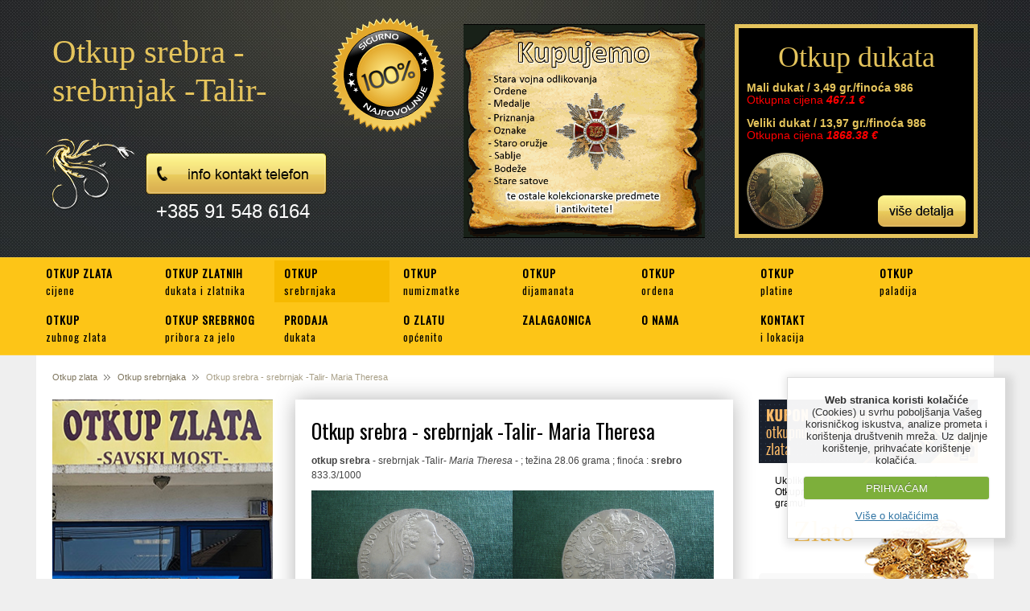

--- FILE ---
content_type: text/html; charset=UTF-8
request_url: https://otkupzlata.hr/otkup-srebrnjaka/cijena/otkup-srebra-srebrnjak-talir-maria-theresa
body_size: 6765
content:



<!DOCTYPE html PUBLIC "-//W3C//DTD XHTML 1.0 Strict//EN" "http://www.w3.org/TR/xhtml1/DTD/xhtml1-strict.dtd">
<html xmlns="http://www.w3.org/1999/xhtml">
<head>
<title>Otkup srebra - srebrnjak -Talir- Maria Theresa, Cijena</title>

<meta http-equiv="Content-Type" content="text/html; charset=utf-8" />

<meta name="robots" content="noodp" />
<meta name="googlebot" content="noodp" />
<meta name="keywords" content="Otkup srebra - srebrnjak -Talir- Maria Theresa, Cijena" /> 
<meta name="description" content="Otkup srebra - srebrnjak -Talir- Maria Theresa, 
	otkup srebra&nbsp;- srebrnjak -Talir- Maria Theresa - ; težina 28.06 grama ; finoća : srebro" />

<!-- Google Tag Manager -->
<script>(function(w,d,s,l,i){w[l]=w[l]||[];w[l].push({'gtm.start':
new Date().getTime(),event:'gtm.js'});var f=d.getElementsByTagName(s)[0],
j=d.createElement(s),dl=l!='dataLayer'?'&l='+l:'';j.async=true;j.src=
'https://www.googletagmanager.com/gtm.js?id='+i+dl;f.parentNode.insertBefore(j,f);
})(window,document,'script','dataLayer','GTM-W3SJVN2');</script>
<!-- End Google Tag Manager -->



 
<link rel="stylesheet" type="text/css" media="all" href="https://otkupzlata.hr/?css=site/style.v.1769199769" />
<link rel="stylesheet" type="text/css" media="all" href="https://otkupzlata.hr/js/fancybox/jquery.fancybox.css" />
<link rel="stylesheet" type="text/css" media="all" href="https://otkupzlata.hr/js/fancybox/jquery.fancybox-buttons.css" />
<link rel="stylesheet" type="text/css" media="all" href="https://otkupzlata.hr/js/fancybox/jquery.fancybox-thumbs.css" />

<link href='https://fonts.googleapis.com/css?family=Oswald&subset=latin,latin-ext' rel='stylesheet' type='text/css'>
<link href='https://fonts.googleapis.com/css?family=Kaushan+Script' rel='stylesheet' type='text/css'>



<script type="text/javascript" src="https://ajax.googleapis.com/ajax/libs/jquery/1.8.3/jquery.min.js" charset="utf-8"></script>

<script type="text/javascript" src="https://ajax.googleapis.com/ajax/libs/jqueryui/1.9.2/jquery-ui.min.js" charset="utf-8"></script>

<script type="text/javascript" src="https://cdnjs.cloudflare.com/ajax/libs/jquery-tools/1.2.7/jquery.tools.min.js"></script>

<script type="text/javascript" src="https://otkupzlata.hr/js/fancybox/jquery.fancybox.pack.js"></script>
<script type="text/javascript" src="https://otkupzlata.hr/js/fancybox/jquery.fancybox-buttons.js"></script>
<script type="text/javascript" src="https://otkupzlata.hr/js/fancybox/jquery.fancybox-thumbs.js"></script>
<script type="text/javascript" src="https://otkupzlata.hr/js/fancybox/jquery.fancybox-media.js"></script>
<script type="text/javascript" src="https://otkupzlata.hr/js/validate.js"></script>
<script type="text/javascript" src="https://otkupzlata.hr/js/hashchange.js"></script>
<script type="text/javascript" src="https://otkupzlata.hr/js/jquery.metadata.js"></script>
<script type="text/javascript" src="https://otkupzlata.hr/js/jquery.form.js"></script>
<script type="text/javascript" src="https://otkupzlata.hr/js/jquery.slider.min.js"></script>
<script type="text/javascript" src="https://otkupzlata.hr/js/jquery.wt-lightbox.min.js"></script>
<script type="text/javascript" src="https://otkupzlata.hr/js/jquery.wt-scroller.min.js"></script>



<script type="text/javascript">
//title moze biti inside, outside, over, float
$(document).ready(function() {
$("a.fensi").fancybox({
helpers	: {
	title		: { type : 'inside' },
	media	: {},
	buttons	: {},
	thumbs	: {
		width	: 50,
		height : 50
	}
}
});
});
</script> 

<script type="text/javascript">
jQuery(document).ready(function($) {
  $(".slider").slideshow({
    width      : 1000,
    height     : 300,
    transition : 'SquareRandom'
  });
});
</script>

<script type="text/javascript">
$(document).ready(	
function() {
	//initialize scroller
	$(".container").wtScroller({
		num_display:4,
		slide_width:150,
		slide_height:100,
		slide_margin:10,
		button_width:50,
		ctrl_height:25,
		margin:13,	
		auto_scroll:true,
		delay:4000,
		scroll_speed:1000,
		easing:"",
		auto_scale:true,
		move_one:false,
		ctrl_type:"scrollbar",
		display_buttons:true,
		mouseover_buttons:false,
		display_caption:true,
		mouseover_caption:false,
		caption_align:"bottom",
		caption_position:"inside",					
		cont_nav:true,
		shuffle:false
	});
	
	//initialize lightbox for scroller
	$("a[rel='scroller']").wtLightBox({
		rotate:true,
		delay:4000,
		transition_speed:600,
		display_number:true,
		display_dbuttons:true,
		mouseover_buttons:true,
		display_timer:true,
		display_caption:true,
		caption_align:"bottom",					
		cont_nav:true,
		auto_fit:true,
		easing:""
	});
}
);
</script>

<script type="text/javascript">
//NOVA BIG TARGET SKRIPTA
$(document).ready(function(){			   
	$(".entry-search, .bigtar").click(function(){
    	window.location=$(this).find("a").attr("href");return false;
	});
});
</script>



<script type="text/javascript">
// This adds 'placeholder' to the items listed in the jQuery .support object. 
jQuery(function() {
   jQuery.support.placeholder = false;
   test = document.createElement('input');
   if('placeholder' in test) jQuery.support.placeholder = true;
});
// This adds placeholder support to browsers that wouldn't otherwise support it. 
$(function() {
   if(!$.support.placeholder) { 
      var active = document.activeElement;
      $(':text').focus(function () {
         if ($(this).attr('placeholder') != '' && $(this).val() == $(this).attr('placeholder')) {$(this).val('').removeClass('hasPlaceholder');}
      }).blur(function () {
         if ($(this).attr('placeholder') != '' && ($(this).val() == '' || $(this).val() == $(this).attr('placeholder'))) {$(this).val($(this).attr('placeholder')).addClass('hasPlaceholder');}
      });
      $(':text').blur();
      $(active).focus();
      $('form:eq(0)').submit(function () {$(':text.hasPlaceholder').val('');});
   }
});
</script>

<script src="https://otkupzlata.hr/js/jquery.cookie.js"></script>
<script src="https://otkupzlata.hr/js/jquery.cookiecuttr.js"></script>
<script type="text/javascript">
	$(document).ready(function () {
	    // activate cookie cutter
	    $.cookieCuttr({
	    cookieAnalyticsMessage: "<b>Web stranica koristi kolačiće</b> (Cookies) u svrhu poboljšanja Vašeg korisničkog iskustva, analize prometa i korištenja društvenih mreža. Uz daljnje korištenje, prihvaćate korištenje kolačića."
	    });
	});      
</script>






<script>
  (function(i,s,o,g,r,a,m){i['GoogleAnalyticsObject']=r;i[r]=i[r]||function(){(i[r].q=i[r].q||[]).push(arguments)},i[r].l=1*new Date();a=s.createElement(o),
  m=s.getElementsByTagName(o)[0];a.async=1;a.src=g;m.parentNode.insertBefore(a,m)
  })(window,document,'script','//www.google-analytics.com/analytics.js','ga');

  ga('create', 'UA-29196857-1', 'auto');
  ga('require', 'displayfeatures');
  ga('send', 'pageview');

</script>




</head>

<body>
<!-- Google Tag Manager (noscript) -->
<noscript><iframe src="https://www.googletagmanager.com/ns.html?id=GTM-W3SJVN2"
height="0" width="0" style="display:none;visibility:hidden"></iframe></noscript>
<!-- End Google Tag Manager (noscript) -->
<!--[if lte IE 7]><script src="https://otkupzlata.hr/js/ie6/warning.js"></script><script>window.onload=function(){e("/js/ie6/")}</script><![endif]-->
<div id="header-bg">
<div id="header-bg-inner">
<div id="header-wrap">
<div id="header">
<h1>Otkup srebra - srebrnjak -Talir- Maria Theresa</h1>
<div id="logo"><a href="https://otkupzlata.hr/" title="Otkup zlata"><img src="https://otkupzlata.hr/images/uploads/otkupzlata-logo.png " alt="Otkup zlata" title="Otkup zlata" /></a></div>
<img class="slika-header" src="https://otkupzlata.hr/slike/info-kontakt.png" alt="Kontakt-telefon" title="Kontakt-telefon" width="225px" height="52px">
<p class="white-text-header">+385 91 548 6164</p>
</div>

<img class="slika-header-centar" src="https://otkupzlata.hr/slike/sigurno-legalno.png" alt="OTKUP ZLATA 100% SIGURNO 100% NAJPOVOLJNIJE" title="OTKUP ZLATA 100% SIGURNO 100% NAJPOVOLJNIJE" width="144px" height="146px">
<div id="header2">

<img style="margin-top:30px;" src="https://otkupzlata.hr/slike/57643_Banner.gif" alt="Kupujemo ordenje, medalje, stare satove te ostale kolekcionarske predmete i antikvitete!" title="Kupujemo ordenje, medalje, stare satove te ostale kolekcionarske predmete i antikvitete!" />
</div>

<div class="dukat-gore">
<div class="dukat-akcija-2-novi">
<h2 style="text-align:center; color:#e5c45c; font-family:Times New Roman; font-size:36px">Otkup dukata</h2>


<div style="line-height: 14px;">
<span style="font-family:tahoma,geneva,sans-serif;font-size:14px;color:#e5c45c;"><strong>Mali dukat / 3,49 gr./finoća 986</strong></span><br>
<span style="font-family:tahoma,geneva,sans-serif;font-size:14px;color: rgb(255, 0, 0);">Otkupna cijena <strong><em>467.1 €</em></strong></span><br>
<br>
<span style="font-family:tahoma,geneva,sans-serif;font-size:14px;color:#e5c45c;"><strong>Veliki dukat / 13,97 gr./finoća 986</strong></span><br>
<span style="font-family:tahoma,geneva,sans-serif;font-size:14px;color: rgb(255, 0, 0);">Otkupna cijena <strong><em>1868.38 €</em></strong></span><br>
<br>
</div>
<p>
	<a href="http://otkup-zlata-srebra.com/zlatni-dukati-i-zlatnici-otkup/"><img alt="Dukat Akcija" src="https://otkupzlata.hr/images/uploads/dukat-akcija.png" style="width: 95px; height: 95px;" /></a></p>




<div class="button-dukat-oko-novi">
<a class="dukat-button-2-novi" href="https://otkupzlata.hr/zlatni-dukati-i-zlatnici-otkup/" title="Prodaja dukata Hrvatska"><img src="https://otkupzlata.hr/slike/gumb-za-vise.png" alt="" title="" /></a></div>
</div>

</div>
</div>



</div>
</div>
</div>
</div>
<div id="navigation-bg">
<div id="navigation">
  	<ul>
			<li><a href="https://otkupzlata.hr/" title="OTKUP ZLATA">OTKUP ZLATA <br /><span class="navigation-span">cijene</span></a></li>
			

			<li><a href="https://otkupzlata.hr/zlatni-dukati-i-zlatnici-otkup/" title="Otkup zlatnih dukata i otkup zlatnika">OTKUP ZLATNIH <br /><span class="navigation-span">dukata i zlatnika</span></a></li>
			<li><a href="https://otkupzlata.hr/otkup-srebrnjaka/" class="aktiv" title="Otkup srebrnjaka">OTKUP<br /><span class="navigation-span">srebrnjaka</span></a></li>
			<li><a href="https://otkupzlata.hr/otkup-numizmatike/" title="Otkup numizmatike">OTKUP<br /><span class="navigation-span">numizmatke</span></a></li>
			<li><a href="https://otkupzlata.hr/otkup-dijamanata/" title="Otkup dijamanata">OTKUP<br /><span class="navigation-span">dijamanata</span></a></li>
			<li><a href="https://otkupzlata.hr/otkup-ordena/" title="Otkup ordena">OTKUP<br /><span class="navigation-span">ordena</span></a></li>

                        <li><a href="https://otkupzlata.hr/otkup-platine/" title="Otkup platine">OTKUP<br /><span class="navigation-span">platine</span></a></li>

                        <li><a href="https://otkupzlata.hr/otkup-paladija/" title="Otkup paladija">OTKUP<br /><span class="navigation-span">paladija</span></a></li>

			
			<li><a href="https://otkupzlata.hr/zubno-zlato-otkup/" title="Otkup zubnog zlata">OTKUP <br /><span class="navigation-span">zubnog zlata</span></a></li>
			<li><a href="https://otkupzlata.hr/srebrni-pribor-za-jelo-otkup/" title="Otkup srebrnog pribora za jelo">OTKUP SREBRNOG <br /><span class="navigation-span">pribora za jelo</span></a></li>
			<li><a href="https://otkupzlata.hr/prodaja-dukata/" title="Prodaja dukata">PRODAJA <br /><span class="navigation-span">dukata</span></a></li>
			<li><a href="https://otkupzlata.hr/o-zlatu/" title="O zlatu">O ZLATU<br /><span class="navigation-span">općenito</span></a></li>
			<li><a href="https://otkupzlata.hr/zalagaonica/" title="Zalagaonica zlata">ZALAGAONICA<br /><span class="navigation-span">&nbsp;</span></a></li>
			<li><a href="https://otkupzlata.hr/zlato-otkup/" title="O nama Otkup zlata">O NAMA<br /><span class="navigation-span">&nbsp;</span></a></li>
			<li><a href="https://otkupzlata.hr/otkup-zlata-zagreb/" " title="Otkup zlata Zagreb"> KONTAKT<br /><span class="navigation-span">i lokacija</span></a></li>
	</ul>
</div>
</div>

  
<div id="content-container">
<div id="breadcrumb"><h2><a href="https://otkupzlata.hr/" title="Otkup zlata">Otkup zlata</a><img src="https://otkupzlata.hr/slike/bread.gif" /><a href="https://otkupzlata.hr/otkup-srebrnjaka/" title="Otkup srebrnjaka">Otkup srebrnjaka</a><img src="https://otkupzlata.hr/slike/bread.gif" />Otkup srebra - srebrnjak -Talir- Maria Theresa</h2></div>
<div id="smaller">
<a href="https://otkupzlata.hr/otkup-zlata-zagreb" title="Otkup zlata Zagreb"><img class="lijevo" src="https://otkupzlata.hr/slike/poslovnica-otkup-zlata-zagreb-2024.jpg" width="274" height="auto" alt="Otkup zlata Zagreb" title="Otkup zlata Zagreb"></a>
<div class="clear20">&nbsp;</div>








<div class="clear30"></div>

<div id="kako-do"><span class="kako-do">Kako do nas?</span><div class="clear20">&nbsp;</div>
      Poslovnica za otkup zlata na okretištu tramvaja<br />
      <b>Savski most, Savska cesta 200a</b><div class="clear10">&nbsp;</div>


<p>
	&nbsp;</p>
<table height="54" width="188">
	<tbody>
		<tr>
			<td>
				<span style="color:#000000;"><strong>pon-pet:</strong></span></td>
			<td style="text-align: right;">
				<span style="color:#000000;"><strong>od 09:00 - 18:00 h</strong></span></td>
		</tr>
		<tr>
			<td>
				<span style="color:#000000;"><strong>subota:</strong></span></td>
			<td style="text-align: right;">
				<p>
					<span style="color:#000000;"><strong>&nbsp; &nbsp;od 09:00 - 13:00 h&nbsp;</strong></span></p>
			</td>
		</tr>
	</tbody>
</table>
<p>
	<strong>nedjeljom i praznicima ne radimo</strong></p>


      <div class="clear40">&nbsp;</div> 
      <a href="https://otkupzlata.hr/otkup-zlata-zagreb/" title="Otkup zlata Zagreb"><img class="smaller-img" src="https://otkupzlata.hr/slike/karta-slika.jpg" alt="Otkup zlata Zagreb"  title="Otkup zlata Zagreb"></a>
      </div>
</div><div id="smaller2">

<a href="https://otkupzlata.hr/print" title="Ispis kupona" target="_blank"><img class="slika-kupon" src="https://otkupzlata.hr/images/uploads/otkupzlata-kupon-header-smaller-01.png" alt="Kupon za najpovoljniju otkupnu vrijednost zlata" title="Kupon za najpovoljniju otkupnu vrijednost zlata" /></a>

<p>Ukoliko za Svoje Zlato pronađete veću Otkupnu Cijenu, mi Van nudimo 0.5 € više po gramu!</p>

                
	<div id="zlato-t"><span class="zlato-t"><h4>Zlato</h4></span><img src="https://otkupzlata.hr/slike/zlato-t.png"><div class="clear">&nbsp;</div>
             <div id="tablica-zlato">
             <div class="tablica-z-naslov-l">Kvaliteta zlata</div><div class="tablica-z-naslov-d">Cijena po gramu</div>
                  <div class="tablica-z-stupac-l">
                     <ul>

                     
                     <li class="li-cont-svijetlo">
                     <b> 8</b> karata (333)</li>
                     
                     <li class="li-cont-tamno">
                     <b> 9</b> karata (375)</li>
                     
                     <li class="li-cont-svijetlo">
                     <b>10</b> karata (417)</li>
                     
                     <li class="li-cont-tamno">
                     <b>12</b> karata (500)</li>
                     
                     <li class="li-cont-svijetlo">
                     <b>14</b> karata (585)</li>
                     
                     <li class="li-cont-tamno">
                     <b>18</b> karata (750)</li>
                     
                     <li class="li-cont-svijetlo">
                     <b>20</b> karata (833)</li>
                     
                     <li class="li-cont-tamno">
                     <b>21</b> karata (900)</li>
                     
                     <li class="li-cont-svijetlo">
                     <b>22</b> karata (916)</li>
                     
                     <li class="li-cont-tamno">
                     <b>23</b> karata (986)</li>
                     
                     <li class="li-cont-svijetlo">
                     <b>24</b> karata (999)</li>
                     
                     </ul>
                  </div>
                  <div class="tablica-z-stupac-d">
                     <ul>

                     
                     <li class="li-cont-svijetlo">
                     <span class="ul-cont-crv">  40.00  <span class="valutaboja">€</span></span>
                     </li>
                     
                     <li class="li-cont-tamno">
                     <span class="ul-cont-crv">  41.00  <span class="valutaboja">€</span></span>
                     </li>
                     
                     <li class="li-cont-svijetlo">
                     <span class="ul-cont-crv">  50.00  <span class="valutaboja">€</span></span>
                     </li>
                     
                     <li class="li-cont-tamno">
                     <span class="ul-cont-crv">  60.00  <span class="valutaboja">€</span></span>
                     </li>
                     
                     <li class="li-cont-svijetlo">
                     <span class="ul-cont-crv">                                                                         70.00  <span class="valutaboja">€</span></span>
                     </li>
                     
                     <li class="li-cont-tamno">
                     <span class="ul-cont-crv">  90.00  <span class="valutaboja">€</span></span>
                     </li>
                     
                     <li class="li-cont-svijetlo">
                     <span class="ul-cont-crv">  99.00  <span class="valutaboja">€</span></span>
                     </li>
                     
                     <li class="li-cont-tamno">
                     <span class="ul-cont-crv">  107.00  <span class="valutaboja">€</span></span>
                     </li>
                     
                     <li class="li-cont-svijetlo">
                     <span class="ul-cont-crv">  109.00  <span class="valutaboja">€</span></span>
                     </li>
                     
                     <li class="li-cont-tamno">
                     <span class="ul-cont-crv">  117.00  <span class="valutaboja">€</span></span>
                     </li>
                     
                     <li class="li-cont-svijetlo">
                     <span class="ul-cont-crv">  125.00  <span class="valutaboja">€</span></span>
                     </li>
                     
                     </ul>
                  </div>
             </div>



     </div>
             
<div class="clear20">&nbsp;</div>
     
     <div id="srebro-t"><span class="srebro-t"><h4>Srebro</h4></span><img  src="https://otkupzlata.hr/slike/srebro-t.png"><div class="clear">&nbsp;</div>
     <div id="tablica-srebro">
     <div class="tablica-s-naslov-l">Kvaliteta srebra</div><div class="tablica-s-naslov-d">Cijena po gramu</div>
                  <div class="tablica-s-stupac-l">
                     <ul>
                     
                     <li class="li-cont-svijetlo" style="text-align:left; width:90px; padding-left:10px;">
                     800</li>
                     
                     <li class="li-cont-tamno" style="text-align:left; width:90px; padding-left:10px;">
                     900</li>
                     
                     <li class="li-cont-svijetlo" style="text-align:left; width:90px; padding-left:10px;">
                     925</li>
                     
                     <li class="li-cont-tamno" style="text-align:left; width:90px; padding-left:10px;">
                     950</li>
                     
                     <li class="li-cont-svijetlo" style="text-align:left; width:90px; padding-left:10px;">
                     999 (granule)</li>
                     
                     <li class="li-cont-tamno" style="text-align:left; width:90px; padding-left:10px;">
                     999 (poluge)</li>
                     
                     </ul>
                  </div>
                  <div class="tablica-s-stupac-d">
                     <ul>                     
                     
                     <li class="li-cont-svijetlo">
                     <span class="ul-cont-crv"> 1.00 <span class="valutaboja">€</span></span>
                     </li>
                     
                     <li class="li-cont-tamno">
                     <span class="ul-cont-crv"> 1.10 <span class="valutaboja">€</span></span>
                     </li>
                     
                     <li class="li-cont-svijetlo">
                     <span class="ul-cont-crv"> 1.20 <span class="valutaboja">€</span></span>
                     </li>
                     
                     <li class="li-cont-tamno">
                     <span class="ul-cont-crv"> 1.30 <span class="valutaboja">€</span></span>
                     </li>
                     
                     <li class="li-cont-svijetlo">
                     <span class="ul-cont-crv"> 1.80 <span class="valutaboja">€</span></span>
                     </li>
                     
                     <li class="li-cont-tamno">
                     <span class="ul-cont-crv"> 2.00 <span class="valutaboja">€</span></span>
                     </li>
                     
                     </ul>
                  </div>
     </div>
     </div>
             
<p>Sve cijene su podložne izmjenama bez prethodne najave ovisno o cijeni zlata I srebra na svjetskom tržištu.</p>
<div class="clear15"></div>









<span class="linkovi-naslov">Linkovi</span>
<div class="clear15"></div>
<div class="linkovi">
 
<ul class="linkovi-ul">
<li class="linkovi-li"><a href="http://www.otkup-zlata-srebra.blogspot.com" title="Otkup Zlata">Otkup Zlata</a></li><li class="linkovi-li"><a href="https://www.facebook.com/Najpovoljniji.Otkup.Zlata.Srebra?fref=ts" title="Zlato Otkup">Zlato Otkup</a></li><li class="linkovi-li"><a href="http://otkupordena.blogspot.hr/" title="Otkup Ordena">Otkup Ordena</a></li><li class="linkovi-li"><a href="www.zalagaonica.biz" title="Zalagaonica">Zalagaonica</a></li>
</ul>

</div>




<div class="facebook-smaller-novi">
<div class="naslov">Posjetite nas na Facebook stranici</div>
<div class="facebook-desno">

<iframe src="//www.facebook.com/plugins/likebox.php?href=http%3A%2F%2Fwww.facebook.com%2Fsavskimostotkupzlata&amp;width=270&amp;height=258&amp;show_faces=true&amp;colorscheme=dark&amp;stream=false&amp;border_color=%23333333&amp;header=false" scrolling="no" frameborder="0" style="border:none; overflow:hidden; width:270px; height:258px;" allowTransparency="true"></iframe>


</div>
</div>


</div>


<div id="content">


<div class="entry">
<h3><a href="https://otkupzlata.hr/otkup-srebrnjaka/cijena/otkup-srebra-srebrnjak-talir-maria-theresa" title="Otkup srebra - srebrnjak -Talir- Maria Theresa">Otkup srebra - srebrnjak -Talir- Maria Theresa</a></h3>


<p>
	<strong>otkup srebra</strong>&nbsp;- srebrnjak -Talir- <em>Maria Theresa</em> - ; težina 28.06 grama ; finoća : <strong>srebro</strong> 833.3/1000</p>
<p>
	<img alt="otkup srebra" src="https://otkupzlata.hr/images/uploads/094_2.JPG" style="width: 250px; height: 188px;" /><img alt="srebro" src="https://otkupzlata.hr/images/uploads/095.JPG" style="width: 250px; height: 188px;" /></p>


</div>






</div>
<div class="graf">
     <div class="graf-lijevo"><div class="graf-lijevo-naslov"><span>Kretanje cijena zlata </span>Svjetska burza - prikaz cijena zlata automatski se osvježava</div>
     <img src="https://goldprice.org/NewCharts/gold/images/gold_1d_k_EUR.png" alt="Otkup zlata cijena" title="Trenutna cijena zlata (24sata)">
     <img style="padding:20px 8px 0 17px;" src="https://goldprice.org/charts/history/gold_30_day_k_s_eur.png" alt="Otkup zlata cijena" title="Trenutna cijena zlata (30 dana)">
     <img src="https://goldprice.org/charts/history/gold_1_year_k_s_eur.png" alt="Otkup zlata cijena" title="Trenutna cijena zlata (365 dana)">
     </div>
     
     <div class="graf-desno"><div class="graf-desno-naslov"><span>Kretanje cijena srebra</span>Svjetska burza - prikaz cijena srebra automatski se osvježava</div>
     <img src="https://silverprice.org/charts/silver_1d_k_EUR.png" alt="Otkup srebra cijena" title="Trenutna cijena srebra (24sata)">
     <img style="padding:20px 8px 0 17px;" src="https://silverprice.org/charts/history/silver_30_day_k_s_eur.png" alt="Otkup srebra cijena" title="Trenutna cijena srebra (30 dana)">
     <img src="https://silverprice.org/charts/history/silver_1_year_k_s_eur.png" alt="Otkup srebra cijena" title="Trenutna cijena srebra (365 dana)">
     </div>
</div>
<div id="breadcrumbd"><h5><a href="https://otkupzlata.hr/" title="Otkup zlata">Otkup zlata</a><img src="https://otkupzlata.hr/slike/bread.gif" /><a href="https://otkupzlata.hr/otkup-srebrnjaka/" title="Otkup srebrnjaka">Otkup srebrnjaka</a><img src="https://otkupzlata.hr/slike/bread.gif" />Otkup srebra - srebrnjak -Talir- Maria Theresa</h5></div>
<div class="clear">&nbsp;</div>


</div>

<div class="footer-bg">
<div id="footer">

<div class="footer-kontakt"><span class="footer-naslov">GAURANGA d.o.o.</span>
<ul><li>OIB: 8890694218</li>
       <li>otkupni ured: Savska 200a (okretište tramvaja-Savski most)</li>
       <li>10000 Zagreb, HR</li>
       <li>tel. +385 97 6 555 55 1</li>
       <li>email: info@otkupzlata.hr</li>
</ul>
<a href="https://www.facebook.com/savskimostotkupzlata/" title="Otkup zlata Zagreb Facebook" target="_blank"><img class="mar-de-10" src="https://otkupzlata.hr/slike/face.png" alt="Follow Otkup zlata Zagreb on facebook" title="Follow Otkup zlata Zagreb on facebook"></a>

<a href="https://twitter.com/OtkupZlataZG" title="Otkup zlata Zagreb Twitter" target="_blank"><img src="https://otkupzlata.hr/slike/twit.png" alt="Follow Otkup zlata Zagreb on twitter" title="Follow Otkup zlata Zagreb on twitter"></a>
</div>

<div class="facebook-footer">
<div class="ispod">
<div class="potpis">
<br><br><br>




<div class="rss"><a href="https://otkupzlata.hr/otkup-srebrnjaka/rss"><img src="https://otkupzlata.hr/slike/rss.png" alt="RSS Feed" /></a></div></div>
</div>



</div></div>
</div>

</div>
<script type="text/javascript">
$(function() {
var $scrollables = $('.scrollable-mali').scrollable({
	items: '.scrollable-items',
	mousewheel: true,
	circular: true,
        autoscroll: true,
	speed: 500
})




$scrollables.each(function() {
	var $itemsToClone = $(this).scrollable().getItems().slice(1);
	var $wrap = $(this).scrollable().getItemWrap();
	var clonedClass = $(this).scrollable().getConf().clonedClass;
	$itemsToClone.each(function() {
		$(this).clone(true).appendTo($wrap)
			.addClass(clonedClass + ' hacked-' + clonedClass);
	})
})

});
</script>








<script type="text/javascript" src="https://otkupzlata.hr/js/izracun.js"></script>




<script type="text/javascript">
$(function() {
var $scrollables = $('.scrollable').scrollable({
	items: '.scrollable-items',
	mousewheel: true,
	circular: true,
        autoscroll: true,
	speed: 500
})




$scrollables.each(function() {
	var $itemsToClone = $(this).scrollable().getItems().slice(1);
	var $wrap = $(this).scrollable().getItemWrap();
	var clonedClass = $(this).scrollable().getConf().clonedClass;
	$itemsToClone.each(function() {
		$(this).clone(true).appendTo($wrap)
			.addClass(clonedClass + ' hacked-' + clonedClass);
	})
})

});
</script>





<!-- Google Code for Remarketing Tag -->
<!--------------------------------------------------
Remarketing tags may not be associated with personally identifiable information or placed on pages related to sensitive categories. See more information and instructions on how to setup the tag on: http://google.com/ads/remarketingsetup
--------------------------------------------------->
<script type="text/javascript">
/* <![CDATA[ */
var google_conversion_id = 971799428;
var google_custom_params = window.google_tag_params;
var google_remarketing_only = true;
/* ]]> */
</script>
<script type="text/javascript" src="//www.googleadservices.com/pagead/conversion.js">
</script>
<noscript>
<div style="display:inline;">
<img height="1" width="1" style="border-style:none;" alt="" src="//googleads.g.doubleclick.net/pagead/viewthroughconversion/971799428/?value=0&amp;guid=ON&amp;script=0"/>
</div>
</noscript>


<!-- Histats.com  START  (aync)-->
<script type="text/javascript">var _Hasync= _Hasync|| [];
_Hasync.push(['Histats.start', '1,3618171,4,0,0,0,00010000']);
_Hasync.push(['Histats.fasi', '1']);
_Hasync.push(['Histats.track_hits', '']);
(function() {
var hs = document.createElement('script'); hs.type = 'text/javascript'; hs.async = true;
hs.src = ('//s10.histats.com/js15_as.js');
(document.getElementsByTagName('head')[0] || document.getElementsByTagName('body')[0]).appendChild(hs);
})();</script>
<noscript><a href="/" target="_blank"><img  src="//sstatic1.histats.com/0.gif?3618171&101" alt="" border="0"></a></noscript>

<!-- Histats.com  END  --> 
</body>
</html>


--- FILE ---
content_type: text/css
request_url: https://otkupzlata.hr/?css=site/style.v.1769199769
body_size: 16174
content:
html, body, div, span, applet, iframe, h1, h2, h3, h4, h5, h6, p, blockquote, pre, a, abbr, acronym, address, big, cite, code, del, dfn, em, font, img, ins, kbd, q, s, samp, small, strike, strong, sub, sup, tt, var, b, u, i, center, dl, dt, dd, ol, ul, li, fieldset, form, label, legend, table, caption, tbody, tfoot, thead, tr, th, td {margin: 0; padding: 0; border: 0; outline: 0; font-size: 100%; vertical-align: baseline; background: transparent;}
object, embed {display: block; overflow: hidden;}
body {line-height: 1;}
ul {list-style: none;}
a:active { outline: none; }
a:focus { -moz-outline-style: none; }
/* remember to define focus styles! */
:focus {outline: 0;}
/* tables still need 'cellspacing="0"' in the markup */
table {border-collapse: collapse; border-spacing: 0;}


.naslov1 {font-family:"Kaushan Script"; font-size:42px; // color:#e5c45c; color:#fff;}

body {font:normal 12px Arial, "Trebuchet MS", Verdana, Sans-serif; color:#444; text-align:left; background:#efefef}

h1 {font-size: 35px; color: #000; font-weight: normal}
h2 {font-size: 30px; color: #000; font-weight: normal; margin: 0 0 10px 0}
h3 {font-size: 22px; color: #000; font-weight: normal; margin: 0 0 10px 0; font-family:Oswald;}
h4 {font-size: 18px; color: #000; font-weight: normal; margin: 0 0 15px 0}
h5 {font-size: 14px; color: #000; font-weight: normal; margin: 0 0 15px 0}

.clear {clear: both; height: 0.1px}
.clear5 {clear: both; height: 5px}
.clear10 {clear: both; height: 10px}
.clear15 {clear: both; height: 15px}
.clear20 {clear: both; height: 20px}
.clear30 {clear: both; height: 30px}
.clear40 {clear: both; height: 40px}
.clear50 {clear: both; height: 40px}

.general_errors {color: #FF0000;}

.slika {float:left; margin:0 0 10px; padding:2px; border:1px solid #444}
.slika-lijevo {float:left; margin:0 10px 10px 0; padding:2px; border:1px solid #444}
.slika-desno {float:right; margin:0 0 10px 10px; padding:2px; border:1px solid #444}
.slika-header {float:left; position:absolute; bottom:78px; left:116px;}
.slika-header2 {float:left; position:absolute; bottom:98px;}
.slika-header-centar {float:left; margin:21px 3px 0;}
.slika-kupon {float:left !important; position:static !important; padding:0 0 10px 0;}

.lijevo {float:left}
.desno {float:right}
.none {display:none !important}
.facebook-desno {float:right; margin:30px 0 0 0; height:258px; background:#000; padding:5px 0;}
.facebook-footer {float:left; margin: 0 0 0 20px; border-radius:4px; background:transparent; height:194px;}

.float-right {float:right}

.mar-go-10 {margin: 10px 0 0 0}
.mar-de-10 {margin: 0 10px 0 0}
.mar-do-10 {margin: 0 0 10px 0}
.mar-li-10 {margin: 0 0 0 10px}

.mar-do-20 {margin: 0 0 10px 0}

.zoom {float:left; position:relative}
.zoom span {display:block; background:transparent url(https://otkupzlata.hr/slike/full.png) 0 0 no-repeat; width:26px; height:28px; position:absolute; right:3px; top:3px}

a:link {color: #009; text-decoration: none;}
a:visited {color: #009; text-decoration: none;}
a:active {color: #009;}
a:hover {color: #1E8FCC; text-decoration: none;}

a.sivi:link, a.sivi:visited, a.sivi:active {color: #6f6752; text-decoration: none;}
a.sivi:hover {color: #a29267; text-decoration: none;}

a.bijeli:link, a.bijeli:visited, a.bijeli:active {color: #ffffff; text-decoration: none;}
a.bijeli:hover {color: #cbcbcb; text-decoration: none;}

a.zlatni:link, a.zlatni:visited, a.zlatni:active {color: #cbab66; text-decoration: none;}
a.zlatni:hover {color: #B68C2C; text-decoration: none;}

.bigtar {cursor:pointer;}

/*ul {list-style-type:disc; margin:20px 0 0 20px}*/
p {margin:0 0 10px}

.btn {
background: #eeeeee; /* old browsers */
background: -moz-linear-gradient(top, #eeeeee 0%, #cccccc 100%); /* firefox */
background: -webkit-gradient(linear, left top, left bottom, color-stop(0%,#eeeeee), color-stop(100%,#cccccc)); /* webkit */
filter: progid:DXImageTransform.Microsoft.gradient( startColorstr='#eeeeee', endColorstr='#cccccc',GradientType=0 ); /* ie */
width: 99.8%;
height: 27px;
font: bold 12px/27px Arial;
float: left;
display: block;
margin: 0;
padding: 0 15px;
text-align: center;
color: #444;
text-decoration: none;
cursor: pointer;
border: 1px solid #c4c4c4;
-moz-border-radius: 4px;
-webkit-border-radius: 4px;
}

input.btn {float: left;}

.btn:hover {
background: #f2f5f6; /* old browsers */
background: -moz-linear-gradient(top, #f2f5f6 0%, #c8d7dc 100%); /* firefox */
background: -webkit-gradient(linear, left top, left bottom, color-stop(0%,#f2f5f6), color-stop(100%,#c8d7dc)); /* webkit */
filter: progid:DXImageTransform.Microsoft.gradient( startColorstr='#f2f5f6', endColorstr='#c8d7dc',GradientType=0 ); /* ie */
border: 1px solid #c4c4c4;
color: #444;
}

a.btn:link, a.btn:visited, a.btn:active, a.btn:hover {color: #444;}

#wrapper {margin:0 auto; width:1150px; background:#fff}

#header-bg {width:100%; height:320px; background: url(https://otkupzlata.hr/slike/header-bg-repeat.jpg) 0 0 repeat-x; min-width:1190px;}
#header-bg-inner {width:100%; height:320px; background: url(https://otkupzlata.hr/slike/header-bg.jpg) 50% 0 no-repeat; min-width:1190px;}
#header-wrap {width:1150px; height:320px; margin:0 auto;}
#header {width:344px; height:320px; float:left; position:relative;}
#header2 {width:334px; height:320px; float:left; position:relative; margin-left:17px;}

.header2-podnaslov {font-family:"Times New Roman", Times, serif; font-size: 19px; padding:59px 0 0 0; color:#b68c2c;}
.white-text-header {margin:0; color:#fff; font-family:"Arial"; font-size: 24px; padding:0 0 0 129px; position:absolute; bottom:43px;}
.white-text-header2 {margin:0; color:#fff; font-family:"Arial"; font-size: 10px; position:absolute; bottom:45px;}


/*izmjene dukat i facebook*/
.facebook-box-novi {background: #000000;border-radius: 4px;float: left;height: 495px;width: 270px;padding: 0;}
.facebook-smaller-novi {background: #000000;border-radius: 4px;float: left;height: 410px;width: 270px;padding: 0;margin: 20px 0 0 0;}
.button-dukat-oko-novi {float: right  !important;text-align: center  !important;margin-top: -55px  !important;width: 40%  !important;}
.dukat-akcija-2-novi { background: none !important;border-radius:0;float: left;height: 263px;width: 272px;padding: 10px;}
.dukat-gore {border: 5px solid #e5c45c;height: 246px !important;float: right;margin: 30px 0 0 0;background: #000;padding: 5px 0;}
.dukat-button-2-novi {background: none !important;margin: 0px !important;padding: 0px !important;text-align: center;font-weight: bold;border-radius: none;font-size: 16px;}
.graf-lijevo-naslov-novi {width: 565px !important;padding:0; height: 49px;background: #F9F9F9;line-height: 51px;border-radius: 5px;font-size: 11px;}
.graf-desno-naslov-novi {width: 565px !important;padding:0;height: 49px;background: #F9F9F9;line-height: 51px;border-radius: 5px;font-size: 11px;}
.graf-desno-novi span {padding: 0 0 0 10px !important;}
.graf-lijevo-novi span {padding: 0 0 0 10px !important;}



#header2 a:link {color:#E5C45C; font-size: 16px;}
#header2 a:visited {color:#E5C45C; font-size: 16px;}
#header2 a:hover {color:#B68C2C; font-size: 16px;}

#header h1 {margin:0; color:#e5c45c; font-family:"Times New Roman", Times, serif; font-size: 41px; padding:40px 0 0 0; max-height: 100px; overflow: hidden;}
#logo {float:left; position:absolute; bottom:55px; left:-11px;}
#top-link {display:none; position:fixed; right:5px; bottom:5px; color:#fff; font-weight:bold; text-decoration:none; border:1px solid #222; background:#444; padding:10px}

#navigation-bg {width:100%; height:120px; background-color:#FDC517; border-bottom: solid 1px #FDCD34; border-top: solid 1px #FDCD34; min-width:1190px}
#navigation {margin:0 auto; width:1190px; height:100%; font-family: Oswald; font-size:14px;}

.navigation-span {font-size:13px; color:#000;font-weight: 200;}


#navigation ul {margin:0; padding:0; height:88px;}
#navigation ul li {list-style-type:none; display:inline; height:88px;}
#navigation li a {float:left; padding:5px 12px; color:#000; text-decoration:none; font-weight:600; letter-spacing:1px; margin:3px 5px 3px 0; width: 10%;}
#navigation li:last-child a {border-right:none;}
#navigation li a.aktiv { background-color:#f6ba00;}
#navigation li a:hover { background-color:#f6ba00;}
.zadnji-li {padding:30px 39px 0 36px !important; }
#last {width:0;height:0;margin:0}

.lijevibox {width:565px; height:557px; float:left; color: #777777; font-family: arial; font-size: 10px; text-align: right;}

#content-container {width:1150px; background-color:#fff; margin:0 auto; padding:20px; background:#ffffff}
#cont1-left {width:565px; height:557px; float:left;}
#cont1-left p {float:left; color:#000; padding: 5px 0 0 20px; margin:0;}
#cont1-left ul {line-height:2em; text-align:right;}
.li-cont-tamno {background:#EFEFEF;}
.li-cont-svijetlo {background:none;}
.ul-cont-crv {color:red; font-weight:bold;}

#cont1-left li {width:100px; padding: 0 11px 0 0; line-height:21px}
#cont1-left img {float:right; position:relative; bottom:-13px;}
#cont1-right {width:565px; height:557px; float:right;}



#cont2-left {width:565px; height:557px; float:right;}
#cont2-left p {float:left; color:#000; padding: 5px 0 0 20px; margin:0;}
#cont2-left ul {line-height:2em; text-align:right;}

#cont2-left li {width:100px; padding: 0 11px 0 0; line-height:21px}
#cont2-left img {float:right; position:relative; bottom:-13px;}
#cont2-right {width:565px; height:557px; float:right;}


#zlato-t {width:272px; height:390px; float:left;}
.zlato-t h4 {float:left; font-family:"Times New Roman"; font-size:36px; color:#f4be53; padding:7px 0 0 43px;}
#tablica-zlato {float:left; font-family:"Arial"; background:#F9F9F9; padding:15px 25px 0 25px; color:#000; width:222px; height:275px; border-radius:5px}
.tablica-z-naslov-l {float:left; font-size:14px; border-bottom:1px solid white; padding:0 0 20px 0;}
.tablica-z-stupac-l {float:left; font-size:13px;}
.tablica-z-naslov-d {float:right; font-size:14px;border-bottom:1px solid white; padding:0 0 20px 0;}
.tablica-z-stupac-d {float:right; font-size:13px;}
#srebro-t {width:272px; height:390px; float:right; }
.srebro-t h4 {float:left; font-family:"Times New Roman"; font-size:36px; color:#777777; padding:7px 0 0 22px;}
#tablica-srebro {float:left; font-family:"Arial"; background:#F9F9F9; padding:15px 25px 0 25px; color:#000; width:222px; height:275px;border-radius:5px}
.tablica-s-naslov-l {float:left; font-size:14px; border-bottom:1px solid white; padding:0 0 20px 0;}
.tablica-s-stupac-l {float:left; font-size:13px;}
.tablica-s-naslov-d {float:right; font-size:14px;border-bottom:1px solid white; padding:0 0 20px 0;}
.tablica-s-stupac-d {float:right; font-size:13px;}


#tablica-zlato {width:262px; padding:15px 5px 0 5px;}
.ul-cont-crv {width:65px; display:inline-block;}
.tablica-z-stupac-l li {width:100px !important;}
.tablica-z-stupac-d li {width:130px !important;}

#tablica-srebro {width:262px; padding:15px 5px 0 5px;}
.tablica-s-stupac-l li {width:100px !important;}
.tablica-s-stupac-d li {width:130px !important;}
.valutaboja {color:#000!important; font-weight:400 !important;}


#kako-do {width:245px; height:495px; float:right; font-family: Arial; font-size: 11px; color:#777777; padding:0 15px;background:#F9F9F9;border-radius:5px}
.kako-do {float:left; font-family:"Times New Roman"; font-size:36px; color:#777777; padding:10px 0 0 10px;}
#kako-do li {width:197px;}
.kako-do-in {background:#EFEFEF;padding:10px 10px 0 10px;border-radius:5px; height:150px;}

.dukat-akcija {background:#FDC517; padding:20px; border-radius:15px;}

#content {float:left; width:604px;}
#content-coins-index {float:left; width:835px;margin-left:40px;}

.entry {float:left;  padding:20px; margin: 0 30px 40px 30px; box-shadow: 0px 0px 25px rgba(0, 0, 0, 0.3); max-width:544px;}
.entry img {max-width:100% !important; height:auto;}
.entry h3 {font-size:25px;}
.entry h3 a {color:#000;}
.entry li {line-height:20px;}
.entry p {line-height: 18px;}
.dukat-img {background:#F6F6F6 !important; padding: 20px 20px 40px 20px !important; text-align: center; width: 500px !important; position:relative; line-height:8px !important;}
.img-lijevo {background:#F6F6F6;}
.desc {padding:5px 20px 30px 20px;}
.desc span {color:red;}

.entry-coins, .entry-coins-2 {width:250px; padding:10px; float:left; height:250px; background: url(https://otkupzlata.hr/slike/entry-coins-bg.jpg) 0 0 no-repeat; margin-bottom:20px; color:#cbcbcb;}
.entry-coins {margin-right:10px;}
.coins-h3 {width:250px; height:55px; overflow:hidden; font-size:18px; margin:10px 0;}


.entry-poc2 {padding:20px; float:left; width:523px; border:1px solid transparent;  margin:0 20px 40px 0; box-shadow: 0px 0px 25px rgba(0, 0, 0, 0.3);}


.entry-poc3 {padding:20px; float:left; width:525px; border:1px solid transparent;  margin:0 0 40px 0; box-shadow: 0px 0px 25px rgba(0, 0, 0, 0.3);}
#cont2-left .entry-poc3 p {padding:0;}
#cont2-left .entry-poc3 img {position:static; bottom:0; float:none;}

.entry-search {float:left; width:670px; height:106px; margin:0; padding:10px; cursor:pointer}
.entry-search:hover {background-color:#eee; border-radius:3px 3px 3px 3px}
.entry-search div {height:80px; overflow:hidden}

#map-shadow {width:100%;margin-bottom:20px;}


.kalkulator, .kalk-poc {float:left; width:272px; height:495px; background:#000; border-radius:4px;}
.kalk-poc {margin-top:0px;}
.kalkulator img, .kalk-poc img {margin:0 20px 0 0;}
.naslov {color:#FDC621; font-size:28px; text-align:center; padding: 20px 0 20px 0;font-family:'Times New Roman'}
.lijevi_stupac {float:left; width:94px; height:170px; color:#FDC621;}
.lijevi_stupac li {line-height:40px; padding:0 0 0 10px;}
.desni_stupac {float:right; width:178px; height:170px;}
.podloga {width:168px; height:29px; background:#000; padding:7px 0;}
.podloga-bijela {width:168px; height:29px; background:#fff; padding:0 0 2px; margin-top:2px;}
.sredisnji_stupac {float:left; height:60px; width:252px;}
.opaska {height:35px; font-size:11px; text-align:right; margin:40px 0 10px 0;}
.rezultat {float:right; height:25px; width:200px; font-size:16px; font-weight:bold; color:#FBC21B; margin:30px 0 0 10px;text-align:right}
.izbor {width:168px; height:31px; line-height:31px; padding:5px 0;}
.tezina {width:147px; height:25px; line-height:25px; border:none;}
.izbornik {width:168px; height:31px; line-height:31px;padding:5px 0 ;}
.valuta {width:168px; height:31px; line-height:31px;padding:5px 0 ;}
.izr-but {float:right; border:0; background-color:#dfdfdf; -moz-border-radius:4px; -webkit-border-radius:4px; border-radius:4px; display:inline-block; color:#000000; font-family:arial; font-size:14px; font-weight:normal; padding:5px 29px; text-decoration:none;}
.izr-but:hover {background-color:#2A2B2D;cursor:pointer}
.izr-but:active {position:relative;top:1px;}
.napomenica {font-size:10px;clear:both;padding:30px 15px}



.rotator-orange {float:left; width:525px !important; height:186px; background:#EBD08D; padding:20px; color:#190a03;}
.rotator-orange2 {float:right !important; width:525px !important; height:186px; background:#EBD08D; padding:20px; color:#190a03;} 
.rotator-orange h3 {font-family:"times new roman"; font-size:25px; font-weight:normal; width:525px; overflow:hidden; padding: 0 0 15px 0; margin:0;}
.rotator-orange2 h3 {font-family:"times new roman"; font-size:25px; font-weight:normal; width:525px; overflow:hidden; padding: 0 0 15px 0; margin:0;}
.rotator-orange-text {font-family:"arial"; font-size:11px; float:right; width:320px; overflow:hidden; line-height:18px;}
.rotator-orange img {width:179px; height:131px; border:4px solid white; float:left;}
.rotator-orange2 img {width:179px; height:131px; border:4px solid white; float:left;}

/*
  root element for the scrollable.
  when scrolling occurs this element stays still.
  */
.scrollable {

    /* required settings */
    position:relative;
    overflow:hidden;
    width: 1150px;
    height:226px;


}

.scrollable-mali {

    /* required settings */
    position:relative;
    overflow:hidden;
    width: 544px;
    height:500px;


}

/*
   root element for scrollable items. Must be absolutely positioned
   and it should have a extremely large width to accomodate scrollable
   items.  it's enough that you set the width and height for the root
   element and not for this element.
*/
.scrollable .items {
    /* this cannot be too large */
    width:20000em;
    position:absolute;
    clear:both;
}
.scrollable-mali .items {
    /* this cannot be too large */
    width:20000em;
    position:absolute;
    clear:both;
}






.items div {
    float:left;
    width:565px; border-right:20px solid white;
}

.scrollable-mali .items div {
    float:left;
    width:544px;
     
}



/* single scrollable item 
.scrollable span {
    float:left;
    margin:20px 5px 20px 21px;
    background-color:#fff;
    padding:2px;
    border:1px solid #ccc;
    width:100px;
    height:75px;

    -moz-border-radius:4px;
    -webkit-border-radius:4px;
}
*/

/* active item */
.scrollable .active {
    border:2px solid #000;
    position:relative;
    cursor:default;
}









/* this makes it possible to add next button beside scrollable */
.scrollable {
    float:left;
}

/* prev, next, prevPage and nextPage buttons */
a.browse {
    background:url(https://otkupzlata.hr/slike/hori_large.png) no-repeat;
    display:block;
    width:30px;
    height:30px;
    float:left;
    /*margin:40px 10px;*/
    cursor:pointer;
    font-size:1px;
}

/* right */
a.right {background:url(https://otkupzlata.hr/slike/navigation-right.png) no-repeat; margin-right: -40px; margin-top: 90px;}
a.right:hover {background:url(https://otkupzlata.hr/slike/navigation-right-hover.png); cursor:pointer;}
a.right:active {}

a.desno{background:url(https://otkupzlata.hr/slike/right.png) no-repeat; position:absolute; right:16px; bottom:5px; z-index:1000;}
a.desno:hover {background:url(https://otkupzlata.hr/slike/right-hover.png); cursor:pointer;}
a.desno:active {}


/* left */
a.left {background:url(https://otkupzlata.hr/slike/navigation-left.png) no-repeat; margin-left: -35px; margin-top: 90px;}
a.left:hover  {background:url(https://otkupzlata.hr/slike/navigation-left-hover.png) no-repeat; cursor:pointer;}
a.left:active {}

a.lijevo{background:url(https://otkupzlata.hr/slike/left.png) no-repeat; position:absolute; left:16px; bottom:5px; z-index:1000;}
a.lijevo:hover  {background:url(https://otkupzlata.hr/slike/left-hover.png) no-repeat; cursor:pointer;}
a.lijevo:active {}




/* up and down */
a.up, a.down  {
    background:url(/media/img/scrollable/arrow/vert_large.png) no-repeat;
    float: none;
    margin: 10px 50px;
}

/* up */
a.up:hover { background-position:-30px 0; }
a.up:active { background-position:-60px 0; }

/* down */
a.down { background-position: 0 -30px; }
a.down:hover { background-position:-30px -30px; }
a.down:active { background-position:-60px -30px; }


/* disabled navigational button */
a.disabled {
    
}



.graf {float:left; width:1150px; height:250px; color:#777777; font-family:arial; font-size:10px; text-align:right;}
.graf-lijevo {width:565px; height:250px; float:left;}
.graf-lijevo-naslov {width:545px; height:49px; background:#F9F9F9; line-height:51px; padding:0 20px 0 0;border-radius:5px}
.graf-lijevo img {float:left; padding-top:20px;}
.graf-lijevo span {padding:0 0 0 20px; font-family:times new roman; font-size:24px; line-height:45px; color:#f4be53; float:left;}
.graf-desno {width:565px; height:250px; float:right;}
.graf-desno-naslov {width:545px; height:49px; background:#F9F9F9; line-height:51px; padding:0 20px 0 0;border-radius:5px}
.graf-desno span {padding:0 0 0 20px; font-family:times new roman; font-size:24px; line-height:45px; color:#777777; float:left;}
.graf-desno img {float:left; padding-top:20px;}


.rss {float:right}
.footer-bg {width:100%; height:268px; background: url(https://otkupzlata.hr/slike/footer-bg.jpg) 50% 0 no-repeat; background-color:#F6F0E0; min-width:1190px}
#footer {margin: 0 auto; width:1150px; height:228px; padding:40px 0 0 0;}
#footer img {float:left;}
.footer-kontakt {float:right; width:400px; font-family:"arial"; color:black; font-size:12px; text-align:left; line-height:20px; padding:0 0 0 20px;}
.footer-naslov {float:left; font-family:"times new roman"; color:#b68c2c; font-size:24px; width:100%; line-height:35px;}
.footer-face {float:left; color:#3b5998; font-size:24px; line-height:30px; padding:00px 0 0 0;}
.potpis {float:right; color:#cbab66; padding:24px 0 20px 0; text-align-center;}
.potpis span {font-family:"times new roman"; font-size:24px;}
.potpis a {color:#cbab66;}
.potpis a:link {color:#cbab66;}
.potpis a:hover {color:#B68C2C;}

.potpis h6 {display: inline-block; font-size: 24px;font-weight: normal;}
.ispod {float:left;}
.poduzece {float:left; color:black; padding: 20px 0 0 0; width:500px;}


#print {background:none}



.paginationw {margin-top:10px; height:52px; overflow:hidden; float:right; font-size:12px}
.paginationw a, .paginationw strong {float:left; margin-left:5px; color:#474747; text-decoration:none; padding:7px 10px; border:solid 1px #B6B6B6; background:#E6E6E6; background:-moz-linear-gradient(top,#FFFFFF 1px,#F3F3F3 1px,#E6E6E6); background:-webkit-gradient(linear,0 0,0 100%,color-stop(0.02,#FFFFFF),color-stop(0.02,#F3F3F3),color-stop(1,#E6E6E6))}
.paginationw a, .paginationw strong {border-radius:3px; -moz-border-radius:3px; -webkit-border-radius:3px}
.paginationw a:first-child {margin-left:0px}
.paginationw img {border:none}
.paginationw a:hover, .paginationw strong {background:#fff}

.missing-link-btn {position:absolute; bottom:0; right:0}
.google-karta {float:left; margin:0; width:544px; height:400px;}

#smaller {float:left; width:272px; margin: 0 0 20px 0;}
.smaller-img {float:right; position:relative; bottom:20px;}


#smaller2 {float:right; width:272px; margin: 0 0 20px 0;}
#smaller2 ul {line-height:2em; text-align:right;}
#smaller2 li {width:100px; padding: 0 11px 0 0; line-height:21px}
#smaller2 img {float:right; position:relative; bottom:-13px;}
#smaller2 h4 {margin:0}
#smaller2 p {float:left; color:#000; padding: 5px 0 0 20px; margin:0;}
#smaller2 a {color:#000000;}
#smaller2 a:hover {color:#777777;}

.linkovi {width:272px;}
.linkovi-ul {line-height:12px !important; text-align:left !important;}
.linkovi-li {width:auto !important; padding: 6px 11px 0 20px !important; text-align:left !important;}
.linkovi-naslov {float:left; font-family:"Times New Roman"; font-size:36px; color:#777777; padding:10px 0 0 10px; width:auto}

#trazilica {float:right; width:204px; height:32px}
.search-d {width:32px; height:32px; float:right; cursor:pointer}
.search-l {float:right; background: url("https://otkupzlata.hr/slike/search-l.png") top right no-repeat; border:none; width:152px; height:32px; line-height:32px; margin:0; font-family:Arial; font-size:12px; color:#ccc; padding:0 10px}

#breadcrumb, #breadcrumbd {height:15px; border:0; color:#7C735B; padding:0; overflow:hidden}
#breadcrumb {width:100%; float:left; padding: 0 0 20px 0;}
#breadcrumbd {width:100%; float:left; padding: 5px 0 5px 5px;}
#breadcrumb h2 {font-size:11px; line-height:15px; margin:0; color:#A79E85}
#breadcrumbd h5 {font-size:11px; line-height:15px; margin:0; color:#A79E85}
#breadcrumb img, #breadcrumbd img {float:left}
#breadcrumb a:link, #breadcrumbd a:link, #breadcrumb a:visited, #breadcrumbd a:visited, #breadcrumb a:active, #breadcrumbd a:active, #breadcrumb span, #breadcrumbd span {color:#7C735B; text-decoration:none; line-height:15px; float:left; border:0}
#breadcrumb a:hover, #breadcrumbd a:hover {color:#A79E85; text-decoration:none; line-height:15px; float:left; border:0}



/* Kontakt forma */
.kontaktforma, #contactForm, .notification, .contactForm {width:400px; margin-left:95px;}

.notification {width:98%; height:auto; -webkit-border-radius:3px; -moz-border-radius:3px; border-radius:3px; margin-top:10px}
.notification div {-webkit-border-radius:3px; -moz-border-radius:3px; border-radius:3px; padding:5px 5px 5px 30px}
.notification.success {border:1px solid #54aa29; background:#d3f4c0; font-size:14px; color:#477e2b; position:relative; margin:12px 0 0}
.notification.success li {list-style-type:none; border-radius:3px; padding:5px 5px 5px 30px}
.notification.success div {border:1px solid #fff; padding:0 0 0 22px; background:url(https://otkupzlata.hr/slike/offline/notification_success_icon.png); background-repeat:no-repeat; background-position:5px center}
.notification.error {border:1px solid #aa2929; background:#f4c0c0; font-size:14px; color:#7e2b2b; z-index:100; position:relative; margin:12px 0 0}
.notification.error li {list-style-position:inside; border-radius:5px; padding:5px 5px 5px 10px}
.notification.error div {border:1px solid #fae0e0; padding:0 0 0 22px; background:url(https://otkupzlata.hr/slike/offline/notification_error_icon.png); background-repeat:no-repeat; background-position:5px center}

.contactForm {/*background:#ccc496; */margin:0; padding:15px; height:auto; float:left;	-webkit-border-radius:3px; -moz-border-radius:3px; border-radius:3px}
.contactForm div{position:relative}
.contactForm label {font-size:14px; font-weight:normal; color:#646464; display:block; padding-bottom:3px; float:left; font-family:Arial}
.contactForm input[type=text],
.contactForm input[type=email],
.contactForm textarea {font-family:Arial; font-size:12px; width:97%; margin-bottom:12px; padding:5px; border:1px solid #AAA; -moz-border-radius:3px; -webkit-border-radius:3px; -o-border-radius:3px; -ms-border-radius:3px; -khtml-border-radius:3px; border-radius:3px; -moz-box-shadow:rgba(0, 0, 0, 0.3) 0 1px 3px inset; -webkit-box-shadow:rgba(0, 0, 0, 0.3) 0 1px 3px inset; -o-box-shadow:rgba(0, 0, 0, 0.3) 0 1px 3px inset; box-shadow:rgba(0, 0, 0, 0.3) 0 1px 3px inset}
.contactForm textarea {height:200px;}
.contactForm input:focus, 
.contactForm textarea:focus {background:#FEFFB7}
.contactForm input[type=text].error,
.contactForm input[type=email].error {border:1px solid #b78585; background:#fff0f0 url(https://otkupzlata.hr/slike/offline/input_background_error.png); background-repeat:repeat-x}
.contactForm textarea.error {border:1px solid #b78585; background: #fff0f0 url(https://otkupzlata.hr/slike/offline/input_background_error.png); background-repeat:repeat-x}
.contactForm label.error {color:#ff0000; width:auto; font-size:12px; position:absolute; top:26px; right:6px}
.contactForm input[type=checkbox], .contactForm input[type=radio] {float:left;clear:both}
#freeform_multiselect {float:left;clear:both}
#freeform_checkbox {float:none}
.freeform_polje {background:#eee; float:left; width:96%; margin-bottom:12px; padding:7px; -moz-border-radius:3px; -webkit-border-radius:3px; -o-border-radius:3px; -ms-border-radius:3px; -khtml-border-radius:3px; border-radius:3px}
.freeform_polje_label {margin:0 10px 10px 0; font-size:15px; font-weight:bold; float:left; color:#000; width:100%}

/* Tablica */
#box-table-a {font-family:"Lucida Sans Unicode", "Lucida Grande", Sans-Serif; font-size:12px; width:100%; text-align:left; border-collapse:collapse}
#box-table-a th {font-size:13px; font-weight:normal; padding:8px; background:#033F63; border-top:4px solid #00385C; border-bottom:1px solid #fff; color:#fff}
#box-table-a td {padding:8px; background:#e8edff; border-bottom:1px solid #fff; color:#669; border-top:1px solid transparent}
#box-table-a tr:hover td {background:#d0dafd; color:#339}

/* Mega izbornik */
#mega-navigation {width:1000px; height:52px; float:left; background:#888}

ul.mega-container{width:1000px; padding:10px 0 10px 70px; margin:0}
li.mega{list-style-type:none; float:left; padding:0; margin:0 .65em; -moz-border-radius:4px; -webkit-border-radius:4px; border-radius:4px; position:relative; z-index:10px}
 /*Ako stavljate sliku morate pisati na ovaj način zbog IE
 li.mega.mega-active {color:#254809; border:1px solid #9dc259; background-image:url(https://otkupzlata.hr/slike/active_bg.gif); background-position:top left;}
 */
li.mega.mega-active {background-color:#e77302}
li.mega:hover{}
.mega:hover{z-index:10000 !important}
*:first-child+html .mega:hover{zoom:1 !important}

/* Basic menu item styles */
li.mega a.mega-tab{color:#FFF; text-decoration:none; font:bold 16px "Trebuchet MS",Arial,Sans-serif; display:inline-block; padding:5px 10px 5px 10px; outline:none; position:relative; z-index:20px; text-shadow:1px 1px 2px rgba(0,0,0,.35)}
li.mega a.mega-tab:hover {color:#f6cda4; text-decoration:none; font:bold 16px "Trebuchet MS",Arial,Sans-serif; display:inline-block; padding:5px 10px 5px 10px; outline:none; position:relative; z-index:20px; text-shadow:1px 1px 2px rgba(0,0,0,.35)}

/* Menu item with dropdown arrow */
li.mega a.mega-sub{background:url(https://otkupzlata.hr/slike/down.png) no-repeat right center; padding-right:26px !important}
li.mega.mega-sub:hover{z-index:10000; border-bottom-right-radius:0; border-bottom-left-radius:0; -webkit-border-bottom-right-radius:0; -webkit-border-bottom-left-radius:0; -moz-border-radius-bottomright:0; -moz-border-radius-bottomleft:0}

/* Content container */
.mega-content{width:175px; display:none; -webkit-border-bottom-right-radius:4px; -webkit-border-bottom-left-radius:4px; -moz-border-radius-bottomright:4px; -moz-border-radius-bottomleft:4px; border-bottom-right-radius:4px; border-bottom-left-radius:4px; padding:0; position:absolute; top:96%; left:-1px; border:1px solid #888; border-top:none; text-align:left; color:#222; font-size:11px; z-index:6; display:none; background:#888}
li:hover .mega-content{display:block}
.mega-content h3{font-size:13px; border-bottom:1px dotted #666; padding-bottom:4px; margin-bottom:1em}
.mega-content ul{list-style-type:disc; margin-left:18px}
.mega-content p{margin-bottom:1em}

/* Drop Menu Styling */
.mega-menu{padding:7px 7px 3px !important; z-index:10000 !important; text-transform:uppercase; min-width:250px}
.mega-menu ul{list-style-type:none; margin:0; min-width:250px}
.mega-menu li a{background-color:#F9F9F9; display:block; padding:3px 10px; color:#333; text-decoration:none; font-weight:normal; -moz-border-radius:4px; -webkit-border-radius:4px; border-radius:4px; text-shadow:none; margin-bottom:.5em}
*+html .mega-menu li a{padding:8px 10px; margin-bottom:.15em}
.mega-menu li a.mega-sub{background-color:#fff; background-image:url(https://otkupzlata.hr/slike/menu-arrow.png); background-repeat:no-repeat; background-position:100% 50%}
.mega-menu li a:hover{background-color:#fee2c6}
.mega-menu li{position:relative}
.mega-menu li:hover >ul{display:block !important}
.mega-menu li >ul{background:#e77302; width:175px; padding:7px 7px 3px;  -moz-border-radius:5px; -webkit-border-radius:5px; border-radius:5px; z-index:1000; position:absolute; left:100%; top:0; display:none}

/* Grid Layout Styling */
.mega-grid{background:#FFF; background:-webkit-gradient(linear,left top,left bottom,from(#FFF),to(#EAEAEA)); background:-moz-linear-gradient(top, #FFF, #EAEAEA); filter: progid:DXImageTransform.Microsoft.gradient(startColorstr='#FFFFFF',endColorstr='#EAEAEA'); padding:15px 0; margin:10px 5px 5px; -moz-border-radius:3px; -webkit-border-radius:3px; border-radius:3px}
.mega-grid-1{width:110px !important}
.mega-grid-2{width:210px !important}
.mega-grid-3{width:310px !important}
.mega-grid-4{width:410px !important}
.mega-grid-5{width:510px !important}
.mega-grid-6{width:610px !important}
.mega-col-1, .mega-col-2, .mega-col-3, .mega-col-4, .mega-col-5, .mega-col-6{margin:0 10px 1.25em; float:left}
.mega-col-1{width:80px}
.mega-col-2{width:180px}
.mega-col-3{width:280px}
.mega-col-4{width:380px}
.mega-col-5{width:480px}
.mega-col-6{width:580px}

/* Utility classes */
.mega-open-right .mega-content{left:auto; right:0}

/* Clearfix 'hack' for mega-container */
.mega-container:after, 
.mega-grid:after{content:"."; display:block; clear:both; visibility:hidden; line-height:0; height:0}
.mega-container, .mega-grid{display:inline-block}
html[xmlns] .mega-container, 
html[xmlns] .mega-grid{display:block}
* html .mega-container, 
* html .mega-grid{height:1%}


/*ROTATOR*/
.slider {float:left; width:1000; height:300px}
.slider-movie-example {width:320px;height:156px;background: url(https://otkupzlata.hr/slike/jquery-slider-background.png) top left no-repeat;color:#FFFFFF;padding:20px;position:absolute;top:50px;left:55px;font-size: 12px;line-height: 18px}
.slider-movie-example h4 {font-size:18px; color:#fff; width:320px; height:20px; overflow:hidden; float:left; margin:0 0 10px 0; font-weight:bold}
.jquery-slider-wrapper {position:relative;clear:both;zoom:1}
.jquery-slider-slide {display: none;float: left;margin: 0;padding: 0;position: absolute;width: 100%}
.jquery-slider-slide img {border:0;margin:0;padding:0}
.jquery-slider-slide-current {display:block;z-index:2}
.jquery-slider-slide-next {display:block;z-index:1}
.jquery-slider-selectors {display:inline;float:left;overflow:hidden;position:absolute;bottom:5px;left:50%;z-index:4;color:#FFFFFF}
.jquery-slider-selector {background:url(https://otkupzlata.hr/slike/jquery-slider-theme.png) no-repeat 0px -59px;display:inline;float:left;width:10px;height:10px;margin:0 0 0 3px}
.jquery-slider-selector-current {background:url(https://otkupzlata.hr/slike/jquery-slider-theme.png) no-repeat -10px -59px}
.jquery-slider-selector span {display:none}
.jquery-slider-control {position:absolute;right:13px;top:11px;cursor: pointer;width:9px;height:14px;z-index:4}
.jquery-slider-control span {display:none}
.jquery-slider-control-play {background:url(https://otkupzlata.hr/slike/jquery-slider-theme.png) no-repeat 0px -42px}
.jquery-slider-control-pause {background:url(https://otkupzlata.hr/slike/jquery-slider-theme.png) no-repeat -10px -42px}
.jquery-slider-navigation {display:block}
.jquery-slider-navigation-prev {background:url(https://otkupzlata.hr/slike/jquery-slider-theme.png) no-repeat 0 0;left:-21px;top:50%;position:absolute;cursor: pointer;width:21px;height:40px;margin-top:-20px;z-index:4}
.jquery-slider-navigation-prev span {display:none}
.jquery-slider-navigation-next {background:url(https://otkupzlata.hr/slike/jquery-slider-theme.png) no-repeat -21px 0;right:-21px;top:50%;position:absolute;cursor: pointer;width:21px;height:40px;margin-top:-20px;z-index:4}
.jquery-slider-navigation-next span {display:none}
.jquery-slider-wrapper .caption {padding:6px 10px;background:#333333;font-size:13px;position:absolute;bottom:10px;left:10px;color:#FFFFFF}
.jquery-slider-timer {color:#FFFFFF;position:absolute;top:5px;right:5px;z-index:4;overflow:hidden;width:26px;height:26px}
.jquery-slider-timer-rotator {background:url(https://otkupzlata.hr/slike/jquery-slider-rotator-left.png) no-repeat 0 0;overflow:hidden;width:26px;height:26px;position:absolute;top:0;left:-13px;z-index:3}
.jquery-slider-timer-mask {overflow:hidden;width:13px;height:26px;position:absolute;top:0;right:0px;z-index:2}
.jquery-slider-timer-rotator-move {left:0}
.jquery-slider-timer-mask-move {width:26px;left:0;background:url(https://otkupzlata.hr/slike/jquery-slider-rotator-right.png) no-repeat 0 0}


/* lightbox */
#overlay{position:fixed; top:0; left:0; width:100%; height:100%; background-color:#000; z-index:9999; display:none}
#lightbox{position:fixed; top:50%; left:50%; font-family:Arial,Helvetica,sans-serif; color:#333; border:1px solid #CCC; background-color:#FFF; padding:10px 10px 0 10px; z-index:10000; display:none; overflow:hidden; -webkit-box-shadow:0 0 10px #000; -moz-box-shadow:0 0 10px #000; box-shadow:0 0 10px #000}
#lightbox .inner-box{position:relative; width:100%; height:100%; overflow:hidden}
#lightbox .content{z-index:1}
#lightbox .content img{display:block; position:absolute; top:0; left:0; border:0}
#lightbox .cpanel{position:relative; width:100%; height:30px; overflow:hidden; display:none}
#lightbox #close-btn{position:relative; width:76px; height:30px; cursor:pointer; float:right; background:url(https://otkupzlata.hr/js/wt-scroller/lightbox/icons.png) 0 0 no-repeat; z-index:2}
#lightbox #play-btn{position:relative; width:26px; height:30px; cursor:pointer; float:left; background:url(https://otkupzlata.hr/js/wt-scroller/lightbox/icons.png) 0 -30px no-repeat; z-index:2}
#lightbox #play-btn.pause{background-position:-30px -30px}
#lightbox .info{position:absolute; width:100%; color:#222; height:30px; line-height:30px; font-size:16px; z-index:0; text-align:center}
#lightbox .back-btn, 
#lightbox .fwd-btn{position:absolute; width:20px; height:70px; top:50%; margin-top:-35px; cursor:pointer}
#lightbox .back-btn{left:0; margin-left:-20px; background:#000 url(https://otkupzlata.hr/js/wt-scroller/lightbox/d_arrows.png) 0 center no-repeat; background:rgba(0,0,0,0.75) url(https://otkupzlata.hr/js/wt-scroller/lightbox/d_arrows.png) 0 center no-repeat; border-top-right-radius:4px; border-bottom-right-radius:4px}
#lightbox .fwd-btn{left:100%; background:#000 url(https://otkupzlata.hr/js/wt-scroller/lightbox/d_arrows.png) -20px center no-repeat; background:rgba(0,0,0,0.75) url(https://otkupzlata.hr/js/wt-scroller/lightbox/d_arrows.png) -20px center no-repeat; border-top-left-radius:4px; border-bottom-left-radius:4px}
#lightbox .btn-panel{background:url(https://otkupzlata.hr/js/wt-scroller/lightbox/spacer.png) no-repeat; position:relative; float:left; width:50%; height:0; z-index:3; cursor:pointer}
#lightbox .timer{position:absolute; left:0; background-color:#FFF; filter:alpha(opacity=50); opacity:.5; width:0; height:5px; z-index:2; visibility:hidden; font-size:0}
#lightbox .desc{position:absolute; left:0; color:#FFF; font-size:14px; text-align:left; width:100%; z-index:4; overflow:hidden; display:none; background:#000; background:rgba(0,0,0,0.75)}
#lightbox .inner-text{padding:5px}


/*channel images galerija slika*/
.container {float:left}
.wt-scroller{position:relative; display:block; font-family:Arial,Helvetica,sans-serif; background-color:#220e21; width:745px; height:150px; padding:0 8px; margin:0; border-radius:3px;}
.wt-scroller .slides{position:relative; width:745px; height:150px; float:left; overflow:hidden; z-index:1}
.wt-scroller .slides ul{list-style:none; position:relative; width:99999px; margin:0; padding:0; z-index:0; overflow:hidden}
.wt-scroller .slides ul li{position:relative; display:block; float:left; overflow:hidden; width:300px; height:130px}
.wt-scroller .slides ul li img{position:absolute; top:0; left:0; z-index:0; border:0}
.wt-scroller .slides ul li p{position:absolute; top:0; left:0; z-index:1; color:#FFF; font-size:12px; width:150px; padding:5px; margin:0; visibility:hidden}
.wt-scroller .outside{background-color:#222}
.wt-scroller .inside{background:#000; background:rgba(0,0,0,0.75)}
.wt-scroller .prev-btn, 
.wt-scroller .next-btn{float:left; position:relative; width:50px; height:55px; cursor:pointer;}
.wt-scroller .prev-btn{background:url(https://otkupzlata.hr/js/wt-scroller/prev.png) center no-repeat}
.wt-scroller .next-btn{background:url(https://otkupzlata.hr/js/wt-scroller/next.png) center no-repeat}
.wt-scroller .lower-panel{display:block; position:relative; clear:both; text-align:center; font-size:0}
.wt-scroller .scroll-bar{position:relative; background-color:#881467; background:-moz-linear-gradient(top,#881467 0%,#500847 100%); background:-webkit-gradient(linear,left top,left bottom,color-stop(0%,#881467),color-stop(100%,#500847)); filter:progid:DXImageTransform.Microsoft.gradient(startColorstr='#881467',endColorstr='#500847',GradientType=0); border-radius:2px; width:100%; height:5px; cursor:pointer; overflow:hidden}
.wt-scroller .thumb{position:absolute; top:0; left:0; width:100px; height:5px; border-radius:2px; background-color:#eb94cc; background:-moz-linear-gradient(top,#eb94cc 0%,#db6bb3 100%); background:-webkit-gradient(linear,left top,left bottom,color-stop(0%,#eb94cc),color-stop(100%,#db6bb3)); filter:progid:DXImageTransform.Microsoft.gradient(startColorstr='#eb94cc',endColorstr='#db6bb3',GradientType=0)}
.wt-scroller .index, 
.wt-scroller .index-hl{position:relative; display:inline-block; width:7px; height:7px; margin:0 4px; background-image:url(https://otkupzlata.hr/js/wt-scroller/circle.png); background-repeat:no-repeat}
.wt-scroller .index{background-position:0 0; cursor:pointer}
.wt-scroller .index-hl{background-position:-7px 0; cursor:default}

.screen-reader {
    display: block !important;
    left: -9999px !important;
    position: absolute !important;
    top: -9999px !important;
}



/* SHOP */

#content-shop {float:left; width:970px; padding:15px 0; margin:0 0 0 15px}

#smaller-shop{float:left;width:220px;margin:0 15px 0 0;font-family:Tahoma;font-size:11px;color:#444}
.trazilica{float:left;background:url(https://otkupzlata.hr/slike-shop/trazilica-bg.gif) top left no-repeat;padding:0 0 0 14px;margin-bottom:18px;width:206px;height:33px;line-height:33px}

.smaller-box{float:left;width:200px;padding:0 5px 15px 15px;background:#ECEAEB url(https://otkupzlata.hr/slike-shop/smaller-naslov-bg.gif) top left no-repeat}
.smaller-box2{float:left;width:200px;padding:0 0 15px 15px;background:#ECEAEB url(https://otkupzlata.hr/slike-shop/smaller-naslov-bg2.gif) top left no-repeat}
.smaller-box h4{float:left;width:200px;height:33px;font-family:"Trebuchet MS";font-size:18px;line-height:33px;color:#fff;margin:0 0 10px 0}
.smaller-box ul{clear:both}
.smaller-box ul li{list-style:none}
.smaller-box ul.anketa{margin:0;clear:both}
.smaller-box ul.anketa li{padding:2px 0;list-style-image:none}
.smaller-box p{padding:8px 0;clear:both}
.smaller-box-ispod{float:left;width:220px;height:5px;margin-bottom:18px;background:url(https://otkupzlata.hr/slike-shop/smaller-box-ispod.gif) top left no-repeat}

#section-navigation{float:left;width:200px;display:inline;color:#444}
#section-navigation ul#nav{margin:0;padding:0}
#section-navigation ul#nav li{display:block;list-style-type:none;margin:0 0 2px 0}
#section-navigation ul#nav li a{display:block;border-top:0 solid #999;font:bold 12px/22px Arial}
#section-navigation ul#nav li a,#section-navigation ul#nav li a:visited,#section-navigation ul#nav li a:active{color:#221e23}
#section-navigation ul#nav li a:hover{color:#9E71AB}
#section-navigation ul#nav li ul{display:block;width:190px}
#section-navigation ul#nav li ul li{border-bottom:1px solid #ddd;background:#ECEAEB url(https://otkupzlata.hr/slike-shop/st.gif) 4px 8px no-repeat;margin:0}
#section-navigation ul#nav li ul li:hover{background:#F3F3F3 url(https://otkupzlata.hr/slike-shop/st.gif) 4px 8px no-repeat}
#section-navigation ul#nav li ul li a{display:block;font:normal 11px/22px Arial;padding:0 0 0 15px;border:0}

.cell1{float:left;width:175px;height:270px;margin:0 9px 9px 0;text-align:center;background:#eee;border:1px solid #ddd}
.cell2{float:left;width:175px;height:270px;margin:0 0 9px 0;text-align:center;background:#eee;border:1px solid #ddd}
.cell1 a,.cell2 a{color:#000}
.cell1 a:hover,.cell2 a:hover{color:#666}
.cell1:hover,.cell2:hover{background:#fff;cursor:pointer}
.cell1 h4,.cell2 h4{font:bold 11px Arial;height:56px;padding:5px;overflow:hidden}
form#sorter{float:left;display:block;width:970px;margin:0 0 5px 0}
form#sorter select{float:right;margin:0 0 0 10px}

#cart_za_desno {float:left;border:1px solid #AC85B6; background:#D0BAD5;width:180px;padding:5px;margin:0 0 15px 0}
#cart_za_desno img {float:right}

.total{display:inline;font:bold 16px/21px Tahoma;padding:2px 4px;background-color:#000}
.total2{font:bold 20px/20px Tahoma;padding:0 4px}
.tright{text-align:right}

table#kosara{border-collapse:collapse; font-size:11px; width:100%; margin:0}
table#kosara td {background-color:#fff; border:1px solid #ddd; padding:10px; vertical-align:top}
table#kosara td.osvjez{background:transparent; border:0px solid #ddd}
table#kosara th{background:#eee;color:#000;padding:10px;border:1px solid #ddd;font:normal 12px Arial;text-transform:uppercase}

table#kosara22{border-collapse:collapse;font-size:11px;width:100%;margin:0 0 15px 0}
table#kosara22 a{font-size:11px}
table#kosara22 td{background-color:#fff;border:1px solid #ddd;padding:5px;vertical-align:top;text-align:left}
table#kosara22 th{background:#eee;color:#000;padding:10px;border:1px solid #ddd;font:normal 12px Arial;text-transform:uppercase}
table#kosara22 td a{color:#999}
table#kosara22 td a:hover{color:#000}

.total{display:inline;color:#000;font:bold 16px/21px Arial;padding:2px 4px;background-color:#000}
.total2{color:#000;font:bold 20px/20px Arial;padding:0 4px}
.tright{text-align:right}
input.text540{background:#ddd;border:1px solid #1C1A1A;padding:2px;color:#000;font-size:11px;width:450px}
label{font:normal 11px Tahoma;color:#444;display:block;margin:0 0 2px 0}
label.error{color:#f00}
label span{color:#ed1100}
fieldset{padding:35px 10px 10px 10px;border:1px solid #d4d4d4;-moz-border-radius:5px;-webkit-border-radius:5px;margin:0 8px 20px 0;float:left}
fieldset#racun {margin: 0 10px 0 0;position:relative}
fieldset#dostava {margin: 0 0 8px 0;position:relative}
fieldset h3 {position:absolute;top:0;left:0;padding:5px 5px 5px 10px;width:345px;background:#777; font:normal 16px 'Trebuchet MS', Arial; color:#fff}
fieldset .txtinp{display:block; width:324px; background: #FAFAFA; border: 1px solid #D4D4D4; color: #000; font-size: 20px; height: 30px; margin: 2px 30px 2px 0; padding: 2px 7px 3px}
fieldset label{width:340px; color: #444444; display: block; font-size: 12px; padding-top: 10px}
fieldset p,#kekaut p,#kekaut2 p{margin:0 0 10px 0}
legend{padding:7px 10px;color:#000;border:1px solid #000;-moz-border-radius:5px;-webkit-border-radius:5px;font:normal 20px Arial;background:#eee}
.bijeli-naslov{color:#000;font-family:"Century Gothic",Helvetica,Arial,sans-serif;font-size:14px;font-weight:bold}
#uplatnica{font-family:Geneva,Arial,Verdana,"Times New Roman",Times,serif;float:left;position:relative;width:703px;height:406px;margin:0;padding:0;color:#000}
.ikser{font-size:18px;font-weight:bold;height:25px;left:611px;position:absolute;top:3px;width:20px}
.arti{font-size:16px;height:68px;left:21px;margin:0;padding:0;position:absolute;text-align:left;top:167px;width:220px}
.ziro{font-size:20px;height:25px;left:331px;margin:0;padding:0;position:absolute;text-align:left;top:172px;width:500px;letter-spacing:10px}
.poziv{font-size:20px;height:25px;left:244px;margin:0;padding:0;position:absolute;text-align:left;top:212px;width:500px;letter-spacing:10.6px}
.ime{font-size:14px;height:68px;left:19px;margin:0;padding:0;position:absolute;text-align:left;top:83px;width:220px}
.iznos{font-size:21px;font-weight:bold;height:25px;left:587px;letter-spacing:5px;margin:0;padding:0;position:absolute;text-align:left;top:46px;width:250px}
.odobrenje{font-size:20px;height:20px;left:249px;letter-spacing:8px;margin:0;padding:0;position:absolute;text-align:left;top:172px;width:300px}
.invois{font-size:16px;height:25px;left:255px;margin:0;padding:0;position:absolute;text-align:left;top:250px;width:440px;line-height:19px}
#predracunm{float:left;width:100%;padding:10px;background:#fff;color:#000}
#predracunm span{font:normal 22px Arial}
#predracunm span.datu{font:normal 14px Arial}
#predracunm-print{float:left;width:600px;padding:30px 100px 30px 30px;background:#fff;color:#000;font:normal 13px/16px Tahoma,Arial}
#predracunm-print span{font:normal 22px Arial}
.obrisi{float:right;color:#f00}
.hvala{text-align:center;margin:10px auto;font:bold 20px Arial}
.gore1{float:left;height:150px}
.gore11{float:left;height:110px}
.gore2{float:right;height:150px;text-align:right}
.desno{float:right}
.kupac{font:normal 14px Arial;text-align:right;margin:0 0 0 60px}
.kupac b{font-size:16px}
table.host{width:100%;margin:20px 0 0 0}
table.host thead tr td{color:#0085CF;padding:.5em 0;font:bold 13px Arial}
table.host tbody tr.even td{background-color:#fff;padding:.4em}
table.host tbody tr.odd td{background-color:#f5f5f5;padding:.4em;border-top:1px solid #e5e5e5;border-bottom:1px solid #e3e3e3}
table.host tbody tr.lasti td{background-color:#ccc;padding:.4em;border-top:1px solid #999;border-bottom:1px solid #999;font:bold 15px Arial;text-align:right}
table.host tbody tr.lasti1 td{background-color:#eee;padding:.2em;border-top:1px solid #ddd;border-bottom:0 solid #999;font:normal 12px Arial;text-align:right}
table.host tbody tr.lasti2 td{background-color:#fff;padding:.3em;border-top:0 solid #ddd;border-bottom:1px solid #eee;font:bold 12px Arial}
table.host tbody tr.lasti3 td{background-color:#eee;padding:.2em;border-top:1px solid #444;border-bottom:0 solid #999;font:normal 12px Arial;text-align:right}
.shop-logo{float:left;margin:0 15px 15px 0}
.tekstd{text-align:right}
.loder{display:block;margin:0 auto}


.shop-komada {float:left;margin:10px 3px 0 0;border:1px solid #ccc;height:23px;width:40px;font:normal 20px Arial;}

.shop-btn{margin:10px 0 0 0;height:27px;display:block !important;background:#b593c3;background:-moz-linear-gradient(top,#b593c3 0,#864d93 100%);background:-webkit-gradient(linear,left top,left bottom,color-stop(0,#b593c3),color-stop(100%,#864d93));filter:progid:DXImageTransform.Microsoft.gradient( startColorstr='#b593c3',endColorstr='#864d93',GradientType=0 );text-align:center;float:left;color:#fff;text-decoration:none;cursor:pointer;border:0;font:bold 12px/27px Arial;padding:0 15px;border-radius:4px;-webkit-border-radius:4px}
input.shop-btn{float:left}
.shop-btn:hover{background:#864d93;background:-moz-linear-gradient(top,#864d93 0,#b593c3 100%);background:-webkit-gradient(linear,left top,left bottom,color-stop(0,#864d93),color-stop(100%,#b593c3));filter:progid:DXImageTransform.Microsoft.gradient( startColorstr='#864d93',endColorstr='#b593c3',GradientType=0 );border:0;color:#fff}
a.shop-btn:link,a.shop-btn:visited,a.shop-btn:active,a.shop-btn:hover{color:#fff}
.shop-btn2{height:37px;display:block;background:#000;background:-moz-linear-gradient(top,#c20143 0,#7e003c 100%);background:-webkit-gradient(linear,left top,left bottom,color-stop(0,#c20143),color-stop(100%,#7e003c));filter:progid:DXImageTransform.Microsoft.gradient( startColorstr='#c20143',endColorstr='#7e003c',GradientType=0 );text-align:center;float:left;color:#fff !important;text-decoration:none;cursor:pointer;border:0 solid #c4c4c4;font:bold 20px/37px Arial;margin:0;padding:5px 15px;border-radius:4px;-webkit-border-radius:4px}
input.shop-btn2{float:left}
.shop-btn2:hover{background:#212121;background:-moz-linear-gradient(top,#c20143 0,#7e003c 100%);background:-webkit-gradient(linear,left top,left bottom,color-stop(0,#c20143),color-stop(100%,#7e003c));filter:progid:DXImageTransform.Microsoft.gradient( startColorstr='#c20143',endColorstr='#7e003c',GradientType=0 );border:0 solid #c4c4c4;color:#fff !important}
a.shop-btn2:link,a.shop-btn2:visited,a.shop-btn2:active,a.shop-btn2:hover{color:#fff !important;height:37px}
.shop-btnsold{height:27px;display:block;background:#b593c3;background:-moz-linear-gradient(top,#b593c3 0,#864d93 100%);background:-webkit-gradient(linear,left top,left bottom,color-stop(0,#b593c3),color-stop(100%,#864d93));filter:progid:DXImageTransform.Microsoft.gradient( startColorstr='#b593c3',endColorstr='#864d93',GradientType=0 );text-align:center;float:left;color:#fff;text-decoration:none;border:0;font:normal 11px/13px Arial;padding:0 15px;border-radius:4px;-webkit-border-radius:4px}

.store_product_price_inc_tax {color:#f00;font-weight:bold;margin:0 20px 0 0}
table.pad tr td {padding:5px}

#shop-reg h3 {position:absolute;top:0;left:0;padding:5px 5px 5px 10px;width:100%;background:#777; font:normal 16px 'Trebuchet MS', Arial; color:#fff}
#shop-reg p {font-size: 10px; color: #666}
#shop-reg a {color: #1165cc}
#shop-reg form {padding: 40px 0 10px 10px; overflow: hidden; background: #fff; border: 1px solid #d4d4d4}
#shop-reg form label {font-size: 12px; display: block; color: #444; padding-top:10px}
#shop-reg form label.error {padding-top:2px; color:#FF0000; display:block; font-size:12px}
#shop-reg form .txtinp {margin: 2px 30px 2px 0; padding: 2px 7px 3px; height: 20px; font-size: 12px; color: #000; background: #fafafa; border: 1px solid #d4d4d4}
#shop-reg form .txtinp2 {display: inline; float: left; margin: 2px 0 2px;padding: 2px 7px 3px;width: 238px;font-size: 12px;background: #fafafa;border: 1px solid #d4d4d4}
#shop-reg form .txtinp3 {display: inline;float: left;margin: 2px 0 2px;padding: 2px 7px 3px;width:214px;height: 20px;color: #000;background: #fafafa;border: 1px solid #d4d4d4}
#shop-reg form .selinp2 {margin: 3px 0 0;padding: 2px;background: #FAFAFA;color: #000}
#shop-reg form .selinp3 {margin: 3px 0 0;width: 159px;border: 1px solid #D4D4D4;color: #000}
#shop-reg form .inpbtn {background: transparent;text-align: center;top: 0;font-size: 16px;height: 23px;cursor: pointer}
#shop-reg #login_form, #shop-reg #forgot_password_form {float: left;width: 212px;position:relative}
#shop-reg #login_form p {margin: 0;width: 253px;text-align: right}
#shop-reg #login_form .txtinp, #shop-reg #forgot_password_form .txtinp {display: block; width: 186px}
#shop-reg #register_form {float: right;display: inline;width: 480px;position:relative}
#shop-reg #register_form .txtinp {float: left;display: inline;width: 134px}
#shop-reg #register_form label {float: left;position:relative;display: inline;margin: 0 15px 0 0;width: 145px}
#shop-reg #register_form label.error {font: normal 11px/11px Tahoma, Arial}
#shop-reg #register_form label.duzi {float: left;display: inline;margin: 0 15px 0 0;width: 225px;color: #444}
#shop-reg #register_form label.duzi2 {float: left;display: inline;margin: 0 15px 0 0;width: 325px;color: #444}
#shop-reg #register_form div.clearboth {clear:both;height:1px}
#shop-reg #register_form div.formbrejk {height:1px;border-top:1px dotted #ccc;margin: 15px 0 10px 0;width: 470px}

#shop-reg #promjena_form {float: left;display: inline;width: 723px;position:relative}
#shop-reg #promjena_form .txtinp {float: left;display: inline;width: 215px}
#shop-reg #promjena_form .txtinp3 {display: inline;float: left;margin: 2px 0 2px;padding: 2px 7px 3px;width:335px;height: 20px;color: #000;background: #fafafa;border: 1px solid #d4d4d4}
#shop-reg #promjena_form .txtinp4 {display: inline;float: left;margin: 2px 0 2px;padding: 2px 7px 3px;width:336px;height: 20px;color: #000;background: #fafafa;border: 1px solid #d4d4d4}
#shop-reg #promjena_form label {float: left;position:relative;display: inline;margin: 0 15px 0 0;width: 226px}
#shop-reg #promjena_form label.error {font: normal 11px/11px Tahoma, Arial}
#shop-reg #promjena_form label.duzi {float: left;display: inline;margin: 0 15px 0 0;width: 346px;color: #444}
#shop-reg #promjena_form div.clearboth {clear:both;height:1px}
#shop-reg #promjena_form div.formbrejk {height:1px;border-top:1px dotted #ccc;margin: 15px 0 10px 0;width: 713px}
#shop-reg #promjena_form select{margin:2px 0 0 0;height:27px;font-size:12px;color:#000;text-align:left;background:#fafafa;border:1px solid #d4d4d4}

#shop-reg a#forgotpass {float: right;margin: 70px 40px 0 0;color: #688D41}
.shop-l-reg {float:left;width:212px}
span.napomena-pass {color: #aaa}
#br_alert, #br_message {text-align:center; font-size:15px; line-height:15px; padding:10px; margin-bottom:20px; color:#ff0000; border:1px solid #ddd; background:#eee; border-radius:5px}
.textare {float: left;width: 458px;height: 200px;border: 1px solid #D4D4D4;background: #fafafa;padding: 5px}
.hani{display:block !important;left:-9999px !important;position:absolute !important;top:-9999px !important}

#promjena_lozinke {display:none;}

.container-shop {float: left}
.shop-slika {display:block;border:1px solid #ccc;padding:4px}

span.opis-proizvoda{line-height:26px;font-family:Tahoma;font-size:11px;font-weight:normal;color:#221e23;height:26px}
.opis-proizvoda{font-family:Tahoma;font-size:11px;line-height:16px;height:287px;overflow:auto}
#slider-wrapper{height:390px;width:260px}
#slider{position:relative;width:260x;height:370px;background:url(https://otkupzlata.hr/slike-shop/loading.gif) no-repeat 50% 50%}
#slider img{position:absolute;top:0;left:0;display:none}
#slider a{border:0;display:block}
#slider-poc{position:relative;width:740x;height:320px;background:url(https://otkupzlata.hr/slike-shop/loading.gif) no-repeat 50% 50%}
#slider-poc img{position:absolute;top:0;left:0;display:none}
#slider-poc a{border:0;display:block}
.reder{font:bold 15px/30px Arial;color:#8FB269}
.buzzsl{margin:0 5px 0 0;padding:2px;border:1px solid #c9c2b1;background:#fff;float:left}
p.buzzbox{margin:0 10px 10px 0;padding:0;border-right:20px solid #FFF;float:left;width:320px;height:95px;position:relative;owerflow:hidden;background:#ECF4E3}
.buzzbox p{margin:0;padding:10px;font-size:11px;line-height:1.4em}
.flexi11{padding:4px;margin:10px 41px 20px 0;border:1px solid #e7e1d4;background:#faf0dd;float:left}
.flexi22{padding:4px;margin:10px 0 0 0;border:1px solid #e7e1d4;background:#faf0dd;float:right}
.tooltip{display:none;background:url(https://otkupzlata.hr/slike-shop/green_big.png);font-size:11px;color:#000;padding:50px 30px;height:94px;width:310px;z-index:1001;text-align:left;position:absolute}
.tooltip .label{color:yellow;width:35px}
.tooltip a{color:#ad4;font-size:11px;font-weight:bold}
input.textpass{float:left;width:230px}
.entry-upute{margin:0;padding:0;font-size:16px}
.entry-upute p{padding:0 0 10px 0}
.entry-upute ul{list-style-type:square;padding:0 0 10px 20px}
.entry-upute ul li{padding:0}
.entry-upute ol{list-style-type:decimal-leading-zero;padding:0 0 20px 40px}
.entry-upute ol li{padding:0 0 10px 0}
.entry-uputecms{margin:0;padding:0;font-size:14px;float:left;width:990px}
.entry-uputecms p{padding:0 0 20px 0}
.entry-uputecms ul{list-style-type:square;padding:0 0 20px 30px}
.entry-uputecms ul li{padding:0 0 8px 0}
.entry-uputecms ol{list-style-type:decimal-leading-zero;padding:0 0 20px 30px}
.entry-uputecms ol li{padding:0 0 8px 0}
.uputescreenovi{background:#dbf7ce;border:1px solid #acce9c;padding:10px;margin:0 0 20px 0}
.uputeslika1{margin:0 15px 15px 0;border:1px solid #acce9c;float:left;padding:2px;background:#fff}
.uputeslika2{margin:0 0 15px 0;border:1px solid #acce9c;float:left;padding:2px;background:#fff}
a.trigger{background:url(https://otkupzlata.hr/slike-shop/upute_bg.png) 0 0 no-repeat;border:0;color:#FFF;display:block;font-family:verdana,helvetica,arial,sans-serif;font-size:16px;font-weight:700;right:0;width:75px;height:224px;position:fixed;text-decoration:none;top:190px}
.panel{-moz-border-radius-topleft:10px;-khtml-border-radius-topleft:10px;-webkit-border-radius-topleft:10px;border-radius-topleft:10px;-moz-border-radius-bottomleft:10px;-khtml-border-radius-bottomleft:10px;-webkit-border-radius-bottomleft:10px;border-radius-bottomleft:10px;background:#C4A8CD;border:1px solid #AA82B3;display:none;height:auto;opacity:.85;filter:alpha(opacity=85);padding:30px 80px 30px 30px;position:fixed;right:0;top:190px;min-height:163px}
.panel p{font-size:16px;margin-bottom:5px}
.panel ul{list-style:none}
.panel ul li{padding:5px 0 0}
.panel a,.panel a:visited{color:#662d75;text-decoration:none}
.panel a:hover,.panel a:visited:hover{color:#fff;text-decoration:none;border-bottom:1px solid #fff}
div#error1,div#error2{font-size:12px;color:red}
#br_message,#br_alert{background:none repeat scroll 0 0 #D0BAD5;border:1px solid #A073AD;margin:0 0 18px 0;padding:10px;font-size:12px}
.blincpress{float:left;margin:0 10px 10px 0;border:1px solid #000}
.musse-slike{float:left;width:92px;height:110px !important;overflow:hidden !important;border:0 !important;display:block !important;background:#ececec !important;text-align:center;margin:0 10px 10px 0;padding:0 !important}
.musse-slike2{float:left;width:88px;height:110px !important;overflow:hidden !important;border:0 !important;display:block !important;background:#ececec !important;text-align:center;margin:0 9px 10px 0;padding:0 !important}
.baza-slike{float:left;width:92px;height:120px !important;overflow:hidden !important;border:0 !important;display:block !important;background:#ececec !important;text-align:center;margin:0 10px 10px 0;padding:0 !important}
.panes ul li{list-style-type:disc;margin:0 0 0 13px}

#dright{float:right;display:inline;padding:16px;width:410px;border:1px solid #ccc}
#dright a{color:#1165cc}
#dright p{font-family:Tahoma;font-size:11px;line-height:18px;margin:0 0 10px}
.opis-proizvoda{font-family:Tahoma;font-size:11px;line-height:16px;height:202px;overflow:auto}
#details{background:none repeat scroll 0 0 #DAF0D2;border-top:15px solid #FFF;display:inline;float:left;overflow:hidden;padding:5px 10px 10px;width:260px;bottom:17px}
.details1{float:left;display:block;width:260px;margin:0 0 5px 0;font:normal 11px/20px Tahoma}
.details2{float:left;display:block;width:260px;margin:0 0 5px 0;font:bold 16px Arial}
#details form{padding:0 0 20px;border-bottom:1px solid #e2e2e2}
#details .price{margin:0 0 14px;font-size:13px;color:#873F97;line-height:1.5em}
#details p.price span.original{color:#666;text-decoration:line-through;display:block;font-size:10px;line-height:10px}
#details select{min-width:45px;margin:3px 0 5px 0;height:20px;font-size:11px;color:#505757;text-align:left;background:#fff;border:1px solid #d6d6d6}
#dright h3{color:#000;font-family:"Trebuchet MS";font-size:20px;font-weight:bold;line-height:26px;margin:15px 0 10px}



/* 
 * Sliding Tabs - jQuery Plugin
 * Copyright 2011, Christian André
 *
------------------------------------------------------------------------------------- */
div.st_horizontal{position:relative;float:left;width:735px;color:#616161;margin:20px 0 0 0}
/* Control buttons------------------------------------------------------------------------------------- */
div.st_horizontal a.st_prev,div.st_horizontal a.st_next{position:absolute;top:0;z-index:110;display:none;height:38px;width:39px;border:1px solid #d4d4d4;outline:none;background:#fff url(https://otkupzlata.hr/slike/btn_arrows.gif) no-repeat}
div.st_horizontal a.st_prev{left:0;background-position:13px 13px;border-top-left-radius:4px;-moz-border-radius-topleft:4px;-webkit-border-top-left-radius:4px}
div.st_horizontal a.st_prev:hover{background-position:-50px 13px;background-color:#f5f5f5}
div.st_horizontal a.st_next{right:0;background-position:14px -14px;border-top-right-radius:4px;-moz-border-radius-topright:4px;-webkit-border-top-right-radius:4px}
div.st_horizontal a.st_next:hover{background-position:-49px -14px;background-color:#f5f5f5}
div.st_horizontal a.st_prev.st_btn_disabled,div.st_horizontal a.st_next.st_btn_disabled{cursor:default;background-color:#f7f7f7}
div.st_horizontal a.st_prev.st_btn_disabled{background-position:-113px 13px}
div.st_horizontal a.st_next.st_btn_disabled{background-position:-112px -14px}
/* Tabs------------------------------------------------------------------------------------- */
div.st_horizontal div.st_tabs_container{position:relative;z-index:100;width:100% !important;height:40px;margin-bottom:-1px;overflow:hidden}
div.st_horizontal div.st_slide_container{position:relative !important}
div.st_horizontal div.st_sliding_active div.st_slide_container{margin:0 40px}
div.st_horizontal ul.st_tabs{width:10000px;height:40px;margin:0;padding:0;list-style:none}
div.st_horizontal ul.st_tabs li{float:left}
div.st_horizontal ul.st_tabs li a{display:block;margin:0;padding:10px 20px;font-size:11px;line-height:18px;color:#6a6a6a;font-weight:bold;text-decoration:none;outline:none;border-top:1px solid #d4d4d4;border-right:1px solid #d4d4d4;border-bottom:1px solid #d4d4d4;background:#fff url(https://otkupzlata.hr/slike/h_tab_bg.jpg) repeat-x 0 bottom}
div.st_horizontal ul.st_tabs a:hover{color:#333}
div.st_horizontal ul.st_tabs li a.st_first_tab{border-left:1px solid #d4d4d4}
div.st_horizontal ul.st_tabs a.st_tab_active{color:#1ca5ec;border-bottom-color:#fff;background:#fff}
/* Content------------------------------------------------------------------------------------- */
div.st_horizontal div.st_view_container{position:relative;z-index:5;height:277px;padding:20px 20px 23px;border:1px solid #d4d4d4;background-color:#fff;overflow:auto}
div.st_horizontal div.st_view{position:relative;height:100%;overflow:hidden}
div.st_horizontal div.st_tab_view{display:none;width:100%}
div.st_horizontal div.st_first_tab_view{display:block}
div.st_horizontal div.st_view h2{font-size:16px;color:#454545;margin:0 0 16px;padding:0}
div.st_horizontal div.st_view p{margin:14px 0 0;padding:0}
div.st_horizontal div.st_view blockquote{float:left;width:315px;margin:18px 14px 0 0;padding:0 0 0 14px;border-left:2px solid #5c5c5c;font:italic 17px/21px Georgia,"Times New Roman",Times,serif;color:#A8A8A8}
div.st_horizontal div.st_view blockquote p{margin:0}
/* Bottom aligned tabs------------------------------------------------------------------------------------- */
div.st_horizontal.align_bottom a.st_prev,div.st_horizontal.align_bottom a.st_next{border-bottom:1px solid #d4d4d4}
div.st_horizontal.align_bottom a.st_prev{border-top-left-radius:0;-moz-border-radius-topleft:0;-webkit-border-top-left-radius:0;border-bottom-left-radius:4px;-moz-border-radius-bottomleft:4px;-webkit-border-bottom-left-radius:4px}
div.st_horizontal.align_bottom a.st_next{border-top-right-radius:0;-moz-border-radius-topright:0;-webkit-border-top-right-radius:0;border-bottom-right-radius:4px;-moz-border-radius-bottomright:4px;-webkit-border-bottom-right-radius:4px}
div.st_horizontal.align_bottom div.st_tabs_container{position:absolute;bottom:-39px;left:0;margin-bottom:0}
div.st_horizontal.align_bottom ul.st_tabs a.st_tab_active{border-top-color:#fff;border-bottom-color:#d4d4d4}

#contact-form label.duzi {float: left;display: inline;margin: 0 20px 0 0;width: 325px;color: #444}
#contact-form .txtinp3 {display: inline;float: left;margin: 2px 0 2px;padding: 2px 7px 3px;width:310px;height: 20px;color: #000;background: #fafafa;border: 1px solid #d4d4d4}
#contact-form .textare {float: left;width: 310px;height: 200px;border: 1px solid #D4D4D4;background: #fafafa;padding: 5px;margin:2px 15px 10px 0}
#contact-form div.formbrejk {height:1px;border-top:1px dotted #ccc;margin: 15px 0 10px 0;width: 763px}
.bijeli-naslov2 {margin: 20px 0 0 0}
.bijeli-naslov2 li {list-style-type: none; margin: 0 0 0 10px}


.tag-link {float:left;margin:0 5px 5px 0;background-color:#fff;border:1px solid #ccc;font-size:10px;padding:2px 3px;border-radius:3px}
.tag-link:hover {border:1px solid #bbb; background:#eee}

.st_tab_view ul li {list-style-type:disc;list-style-position:inside}
.st_tab_view ol li {list-style-type:decimal;list-style-position:inside}

* html #gritter-notice-wrapper{position:absolute}
* html .gritter-top{margin-bottom:-10px}
* html .gritter-item{padding-bottom:0}
* html .gritter-bottom{margin-bottom:0}
* html .gritter-close{background:url(https://otkupzlata.hr/slike/gritter-close-ie6.gif);width:22px;height:22px;top:-7px;right:-7px}
#gritter-notice-wrapper{position:fixed;top:50%;right:48%;width:301px;z-index:9999}
.gritter-item-wrapper{position:relative;margin:0 0 10px 0;background:url('.')}
.gritter-top{background:url(https://otkupzlata.hr/slike/gritter.png) no-repeat left -30px;height:10px}
.hover .gritter-top{background-position:right -30px}
.gritter-bottom{background:url(https://otkupzlata.hr/slike/gritter.png) no-repeat left bottom;height:8px;margin:0}
.hover .gritter-bottom{background-position:bottom right}
.gritter-item{display:block;background:url(https://otkupzlata.hr/slike/gritter.png) no-repeat left -40px;color:#eee;padding:2px 11px 8px 11px;font-size:11px;font-family:verdana}
.hover .gritter-item{background-position:right -40px}
.gritter-item p{padding:0;margin:0}
.gritter-close{position:absolute;top:-7px;right:-7px;background:url(https://otkupzlata.hr/slike/gritter.png) no-repeat left top;cursor:pointer;width:30px;height:30px}
.gritter-title{font-size:14px;font-weight:bold;padding:0 0 7px 0;display:block;text-shadow:1px 1px #000;text-align:center}
.gritter-image{width:48px;height:48px;float:left}
.gritter-with-image,.gritter-without-image{padding:0 0 5px 0}
.gritter-with-image{width:220px;float:right}

#bigger-shop {float: left; width: 735px; min-height: 100px;background-color: #fff}
#proizvodi a:link {color: #506E0A; text-decoration: none;}
#proizvodi a:visited {color: #506E0A; text-decoration: none;}
#proizvodi a:active {color: #506E0A;}
#proizvodi a:hover {color: #000; text-decoration: none;}

.lijevo-placanje {float: left; margin: 0 50px 0 0}
.lijevo-placanje2 {float: left; margin: 0 50px 0 50px}
.desno-placanje {float: left; margin: 0 80px 0 0}
#payment_method {font-size:20px}
#ship_method {font-size:20px}
.kupac{font:normal 14px Arial; text-align:right; margin:0 0 0 60px}
.kupac b{font-size:16px}

.flowplayer {}
.fl-pl {width:525px; float:left;}

.dukat-akcija-2 {background:#f9f9f9;
    border-radius: 4px;
    float: left;
    height: 484px;
    width: 272px;
padding-top:10px;}

.dukat-button-2 {
    background: none repeat scroll 0 0 #fdc517;
    margin: auto;
    padding: 10px;
    text-align: center; color:#000 !important; font-weight:bold; border-radius:4px; font-size:16px;
}

.button-dukat-oko {
    float: left;
    text-align: center; margin-top:40px;
    width: 100%;
}

.lijevi_stupac2 {float:left; width:94px; height:170px; color:#FDC621;}

.ante-novi > li {
    line-height: 41px !important;
    padding: 0 0 0 10px !important;
    text-align: left;
}

.ispod-slike-ante {
    float: left;
    height: 40px;
    padding: 10px 20px;
    width: 232px;
}

.ispod-slike-ante > img {
   
    width: 80px;
}

.ispod-slike-ante > h3 {
     color: #777777;
    float: right;
    font-size: 25px;
    font-weight: bold;
    margin-left: 10px;
    padding-top: 40px;
    width: 140px;
}

.kako-do-in2 {background:#EFEFEF;padding:10px 10px 0 10px;border-radius:5px; height:150px;}
.kako-do-in2 > p {padding:0 !important}

.kako-do-in2 td {
    float: none !important;
    text-align: left !important;
}

.kako-do-tabl p {padding:0 !important; float:none !important}


.ui-datepicker-title:hover + .upit-sidebar {margin:0 !important;}


.upit-sidebar {width:510px; position:fixed; top:300px; left:0; transition: all ease 1s}
.upit-sidebar.closed {margin-left:-380px;}
.upit-sidebar.open {margin:0;}
.upit-button {cursor: pointer; width:100px; padding:20px; height:95px; float:right; border-radius: 0 20px 20px 0; font-size:18px; box-shadow: 2px 2px 10px #7f7f7f; background: url("https://otkupzlata.hr/slike/header-bg-repeat.jpg") repeat-x scroll 0 0 rgba(0, 0, 0, 0);}

.upit-forma {width:330px; padding:20px; float:left; background:#fdc517; box-shadow: 2px 2px 10px #7f7f7f; border-radius: 0 0 20px 0;}
.upit-button span {font-size: 0.9em; font-weight: 600; text-transform: uppercase; color: #FDC517;}
input.poziv-forma {width: 250px;height:30px; padding-left: 10px; font-style: italic;}
.tekst-poziv {color: #000; font-size: 1.1em; font-weight: 600;}
img.poziv-ikonica {width: 26%; margin-left: 26px; margin-bottom: 10px;}

ul.poziv-lista li {font-style: italic;}
ul.poziv-lista {list-style-type: circle; margin-left: 15px;}

.btn-poziv {
  background: #FCF18E;
  background-image: -webkit-linear-gradient(top, #FCF18E, #DDB453);
  background-image: -moz-linear-gradient(top, #FCF18E, #DDB453);
  background-image: -ms-linear-gradient(top, #FCF18E, #DDB453);
  background-image: -o-linear-gradient(top, #FCF18E, #DDB453);
  background-image: linear-gradient(to bottom, #FCF18E, #DDB453);
  -webkit-border-radius: 6;
  -moz-border-radius: 6;
  border-radius: 6px;
  text-shadow: 1px 1px 3px #666666;
  -webkit-box-shadow: 0px 1px 3px #666666;
  -moz-box-shadow: 0px 1px 3px #666666;
  box-shadow: 2px 2px 10px #7f7f7f;
  font-family: Arial;
  color: #000000;
  /*font-size: 15px;*/
  padding: 8px 20px;
  border: solid #000000 0px;
  text-decoration: none;
  height: 45px !important;
  width:200px;
}

.btn-poziv:hover {
  background: #ffffff;
  background-image: -webkit-linear-gradient(top, #ffffff, #e0e0e0);
  background-image: -moz-linear-gradient(top, #ffffff, #e0e0e0);
  background-image: -ms-linear-gradient(top, #ffffff, #e0e0e0);
  background-image: -o-linear-gradient(top, #ffffff, #e0e0e0);
  background-image: linear-gradient(to bottom, #ffffff, #e0e0e0);
  text-decoration: none;
}

.prodaja-dukata-button {color:#FDC517; position:fixed; top:90px; left:-10px; width:100px; padding:20px; border-radius: 0 20px 20px 0; font-size:18px; box-shadow: 2px 2px 10px #7f7f7f; background: url("https://otkupzlata.hr/slike/header-bg-repeat.jpg") repeat-x scroll 0 0 rgba(0, 0, 0, 0);}
.prodaja-dukata-button span {color: #fdc517; font-size: 0.9em; font-weight: 600; text-transform: uppercase;}


.cc-cookies{border: 1px solid #DCDCDC;box-shadow:3px 3px 10px 5px rgba(0, 0, 0, 0.1);position:fixed;width:230px;right:30px;bottom:50px;padding:20px;background:#fff;background:rgba(255,255,255,.95);font-size:13px;font-weight:400;z-index:99999;text-align:center;color:#333}
.cc-cookies a,.cc-cookies a:hover{color:#3175A4;text-decoration:underline;}
.cc-cookies a:hover{text-decoration:none;}
.cc-overlay{height:100%;padding-top:25%}
.cc-cookies-error{float:left;width:90%;text-align:center;margin:1em 0 2em;background:#fff;padding:2em 5%;border:1px solid #ccc;font-size:18px;color:#333}
.cc-cookies a.cc-cookie-accept,.cc-cookies a.cc-cookie-decline,.cc-cookies a.cc-cookie-reset,.cc-cookies-error a.cc-cookie-accept,.cc-cookies-error a.cc-cookie-decline{display:inline-block;color:#fff;text-decoration:none;background:#7DAF3B;padding:.5em .75em;border-radius:3px;box-shadow:0 0 2px rgba(0,0,0,.25);text-shadow:0 -1px 0 rgba(0,0,0,.35);-o-transition:background .5s ease-in;-webkit-transition:background .25s ease-in;-moz-transition:background .25s ease-in}
.cc-cookies a.cc-cookie-decline,.cc-cookies-error a.cc-cookie-decline{background:#af3b3b;margin-left:.5em}
.cc-cookies a.cc-cookie-reset{background:#f15b00}
.cc-cookies a:hover.cc-cookie-accept,.cc-cookies a:hover.cc-cookie-decline,.cc-cookies a:hover.cc-cookie-reset,.cc-cookies-error a:hover.cc-cookie-accept,.cc-cookies-error a:hover.cc-cookie-decline{background:#000;-o-transition:background .5s ease-in;-webkit-transition:background .25s ease-in;-moz-transition:background .25s ease-in}
.cc-cookies-error a.cc-cookie-accept,.cc-cookies-error a.cc-cookie-decline{display:block;margin-top:1em}
.cc-cookies.cc-discreet{width:auto;padding:.5em 1em;left:auto;top:auto}
.cc-cookies.cc-discreet a.cc-cookie-reset{background:0 0;text-shadow:none;padding:0;text-decoration:underline}
.cc-cookies.cc-discreet a:hover.cc-cookie-reset{text-decoration:none}
.cc-cookies a.cc-cookie-accept,.cc-cookies a.cc-cookie-decline,.cc-cookies a.cc-cookie-reset{display:block;margin:1em 0}

.redtekst, .redtekst:link {color:#ff0000 !important;}
.redtekst:visited {color:#ff0000 !important;}
.redtekst:focus, .redtekst:hover {color:#a30000 !important;}
.blacktekst, .blacktekst:link {color:#000 !important;}
.blacktekst:visited {color:#000 !important;}
.blacktekst:focus, .blacktekst:hover {color:#666 !important;}

.relative {position:relative;}
.poc-tekst-na-banneru {position: absolute; width: 490px; left: 38px; overflow: hidden; max-height: 300px; color: #fff; top: 60px;}
#smaller2 .poc-tekst-na-banneru {width: 210px; left: 8px; max-height: 200px; color: #fff; top: 30px;}

.img-responsive {max-width:100% !important; height:auto !important;}

.entry-poc2 img {max-width:100% !important; height:auto !important;}

--- FILE ---
content_type: text/javascript; charset=utf-8
request_url: https://otkupzlata.hr/js/jquery.slider.min.js
body_size: 4846
content:
/*!
 * jQuery Slider Evolution - for jQuery 1.3+
 * http://codecanyon.net/item/jquery-slider-evolution/270714?ref=aeroalquimia
 *
 * Copyright 2011, Eduardo Daniel Sada
 * http://codecanyon.net/wiki/buying/howto-buying/licensing/
 *
 * Version: 1.1.8 (11 Oct 2011)
 *
 * Includes jQuery Easing v1.3
 * http://gsgd.co.uk/sandbox/jquery/easing/
 * Copyright (c) 2008 George McGinley Smith
 * jQuery Easing released under the BSD License.
 */

eval(function(p,a,c,k,e,r){e=function(c){return(c<a?'':e(parseInt(c/a)))+((c=c%a)>35?String.fromCharCode(c+29):c.toString(36))};if(!''.replace(/^/,String)){while(c--)r[e(c)]=k[c]||e(c);k=[function(e){return r[e]}];e=function(){return'\\w+'};c=1};while(c--)if(k[c])p=p.replace(new RegExp('\\b'+e(c)+'\\b','g'),k[c]);return p}('(B($){A u=(1q.1P.2g&&1d(1q.1P.22,10)<7&&1d(1q.1P.22,10)>4);y(u){3a{3b.3c("3d",T,N)}3e(3f){}};y($.19===2z){$.1r({19:B(a,b){y(a){19=B(){U a.3g(b||5,3h)}};U 19}})};$.1r($.2h,{2A:B(x,t,b,c,d){U c*((t=t/d-1)*t*t+1)+b}});2i=B(a,b){5.2B(a,b)};$.1r(2i.3i,{22:"1.1.6",2B:B(a,b){5.2C={w:\'2D-2j\',1l:N,J:N,L:N,P:N,2k:N,2l:N,2E:N,2m:N,V:3j,1e:3k,1y:9,1h:7,1i:3,1s:3l,1z:8,2h:"2A",1A:\'1t\',3m:B(){},3n:B(){}};5.v={};5.2n=[\'3o\',\'3p\',\'Z\',\'3q\',\'23\',\'1H\'];5.3r={};5.2F=[];5.3s=[];5.3t=[];5.3u=0;5.3v=0;5.3w=0;5.3x=[];5.1B=0;5.1C=[];5.11=0;5.1u=0;5.L=0;5.3y=[];5.C={1Q:[],1l:[],L:[],J:[],P:[],M:[]};5.K={3z:T,1n:T,1f:T,1R:T,1I:T};5.G=$(a);A c=5.v;A d=5;A e=5.G.Y("Q");y(e.1J<2){U T}y(!b[\'D\']){b[\'D\']=0;b[\'I\']=0;A f={};e.Y().1D(B(){y($(5).2G("2F")){f[\'D\']=$(5).2H();f[\'I\']=$(5).3A();b[\'D\']=(f[\'D\']>=b[\'D\'])?f[\'D\']:0;b[\'I\']=(f[\'I\']>=b[\'I\'])?f[\'I\']:0}});2o f;y(b[\'D\']==0||b[\'I\']==0){2o b[\'D\'];2o b[\'I\']}}5.v=$.1r(N,5.2C,b);A g=5.v.w+\'-3B\';$.1D([\'1l\',\'J\',\'P\',\'L\'],B(i,s){y(d.v[s]){g+=\'-\'+s}});5.C.1Q=5.G.3C(\'<Q 15="\'+5.v.w+\'-1Q \'+g+\'" />\').3D();5.C.1Q.F({\'D\':5.v.D,\'I\':5.v.I});5.G.F({\'D\':5.v.D,\'I\':5.v.I,\'1S\':\'1T\',\'17\':\'3E\'});e.1D(B(i){y(i==0){$(5).W(d.v.w+\'-S-O\')}$(5).W(d.v.w+\'-S\');$(5).W(d.v.w+\'-S-\'+(i+1));d.1C=$(d.1C).3F($(\'<a 24="#" 15="\'+d.v.w+\'-J" 1K="\'+(i+1)+\'"><1m 15="\'+d.v.w+\'-J-1m \'+d.v.w+\'-J-\'+(i+1)+\'"><1m>\'+(i+1)+\'</1m></1m></a>\'));y(i==0){$(d.1C).W(d.v.w+\'-J-O\')}});5.C.J=$(\'<Q 15="\'+5.v.w+\'-3G" />\').25(a);5.C.J.1j(5.1C);y(!5.v.J){5.C.J.3H()}12{y(5.2p(5.C.J.F("2I"))=="#2q"){A h=$(\'.\'+5.v.w+\'-J\').2H(N);h=-((h*e.1J)/2);5.C.J.F({"3I-14":h})}}y(5.v.1l){5.C.1l=$(\'<Q 15="\'+5.v.w+\'-1l" />\').25(a);A j=$(\'<a 24="#" 15="\'+5.v.w+\'-1l-2r" 1K="-1"><1m>3J</1m></a>\');A k=$(\'<a 24="#" 15="\'+5.v.w+\'-1l-1E" 1K="+1"><1m>3K</1m></a>\');5.C.1l.1j(j,k)}y(5.v.P){5.C.P=$(\'<a 24="#" 15="\'+5.v.w+\'-P \'+5.v.w+\'-P-26"><1m>3L/3M</1m></a>\').25(a)}y(5.v.L){5.C.L=$(\'<Q 15="\'+5.v.w+\'-L"></Q>\').25(a);5.C.M.1o=$(\'<Q 15="\'+5.v.w+\'-L-1o"></Q>\');5.C.M.1g=$(\'<Q 15="\'+5.v.w+\'-L-1g"></Q>\');5.C.M.Z=$(\'<Q 15="\'+5.v.w+\'-L-Z"></Q>\');5.C.M.1U=5.2p(5.C.L.F("2I"));5.C.L.1j(5.C.M.1o.1j(5.C.M.1g),5.C.M.Z)}5.2J();y(5.v.2m){5.1F()}12{5.1L()}},2J:B(){A c=5;A d=5.C.1Q;A e=5.v;d.3N(B(){d.W(e.w+\'-1n\');y(e.2l&&!c.K.1R){c.K.1n=N;c.2K()}},B(){d.13(e.w+\'-1n\');y(e.2l&&c.K.1n){c.1F()}c.K.1n=T});5.C.J.Y("a").2s(B(a){y(c.K.1f==T){y($(5).3O(e.w+\'-J-O\')==T){A b=c.K.1I;c.1L();c.1M($(5).2t(\'1K\'));y(!e.2k&&!b){c.1F()}}}a.2u()});y(e.1l){5.C.1l.Y("a").2s(B(a){y(c.K.1f==T){A b=c.K.1I;c.1L();c.1M($(5).2t("1K"));y(!e.2k&&!b){c.1F()}}a.2u()})};y(e.P){5.C.P.2s($.19(B(a){y(5.K.1I){5.1F()}12{5.1L()}5.K.1n=T;a.2u()},5))}},1F:B(){y(5.v.L){y(5.C.M.1U=="#2L"){5.C.M.Z.18({"D":"27%"},(5.1B>0?5.1B:5.v.V),"3P",$.19(B(){5.1M("+1");5.1B=0;5.C.M.Z.F({"D":0});5.1F()},5))}12 y(5.C.M.1U="#2q"){5.L=2M($.19(B(){A a="2N("+5.1u+"2O)";5.1u+=2;5.C.M.1g.F({"-2P-1v":a,"-2Q-1v":a,"-o-1v":a,"1v":a});y(1q.1P.2g){5.C.M.1g.2R(0).1N[\'2S\']=a}y(5.1u>2T){5.C.M.1g.W(5.v.w+\'-L-1g-1O\');5.C.M.1o.W(5.v.w+\'-L-1o-1O\')}y(5.1u>3Q){5.C.M.1g.13(5.v.w+\'-L-1g-1O\');5.C.M.1o.13(5.v.w+\'-L-1o-1O\');5.1u=0;5.1M("+1");5.1B=0}},5),5.v.V/2T)}y(5.v.P){5.C.P.13(5.v.w+\'-P-2v\');5.C.P.W(5.v.w+\'-P-26\')}}12{y(!5.L){5.L=2M($.19(B(){5.1M("+1")},5),5.v.V)}}5.K.1R=T;5.K.1I=T;5.G.1p("3R")},2K:B(){2U(5.L);5.L="";y(5.v.L){5.C.M.Z.28(N);A a=27-(1d(5.C.M.Z.F("D"),10)*27/5.v.D);5.1B=5.v.V*a/27}5.K.1R=N;y(5.v.P&&!5.K.1n){5.C.P.13(5.v.w+\'-P-26\');5.C.P.W(5.v.w+\'-P-2v\')}5.G.1p("3S")},1L:B(){2U(5.L);5.L="";y(5.v.L){5.C.M.Z.28();5.1B=0;y(5.C.M.1U=="#2L"){5.C.M.Z.F({"D":0})}12 y(5.C.M.1U=="#2q"){5.C.M.1g.13(5.v.w+\'-L-1g-1O\');5.C.M.1o.13(5.v.w+\'-L-1o-1O\');5.1u=0;A a="2N("+5.1u+"2O)";5.C.M.1g.F({"-2P-1v":a,"-2Q-1v":a,"-o-1v":a,"1v":a});y(1q.1P.2g){5.C.M.1g.2R(0).1N[\'2S\']=a}}}5.K.1R=N;5.K.1I=N;5.K.1n=T;y(5.v.P){5.C.P.13(5.v.w+\'-P-26\');5.C.P.W(5.v.w+\'-P-2v\')}5.G.1p("3T")},29:B(a){1a(A j,x,i=a.1J;i;j=1d(1G.1t()*i,10),x=a[--i],a[i]=a[j],a[j]=x){}U a},2p:B(b){y(b.3U(/^#[0-3V-3W-f]{6}$/)){U b.2a()}A c=/3X\\((.+),(.+),(.+)\\)/i.3Y(b);y(!c){U b.2a()}A d=1d(c[1]);A e=1d(c[2]);A f=1d(c[3]);A g=B(a){U((a.1J<2?\'0\':\'\')+a).2a()};U(\'#\'+g(d.2w(16))+g(e.2w(16))+g(f.2w(16))).2a()},1M:B(a){y(5.K.1f){U T}A b=5.G.Y("."+5.v.w+\'-S-O\');A c=5.C.J.Y("."+5.v.w+\'-J-O\');y(a=="+1"){A d=b.1E("."+5.v.w+\'-S\');A e=c.1E();y(d.1J<=0){y(5.v.2E){d=5.G.Y("."+5.v.w+\'-S\').2V();e=5.1C.2V("a")}12{5.1L();U T}}}12 y(a=="-1"){A d=b.2r("."+5.v.w+\'-S\');A e=c.2r("a");y(d.1J<=0){d=5.G.Y("."+5.v.w+\'-S\').2W();e=5.1C.2W("a")}}12{A d=5.G.Y("."+5.v.w+\'-S-\'+a);A e=5.C.J.Y("."+5.v.w+\'-J[1K=\'+a+\']\')}5.G.1p("3Z",d);5.1A(b,c,d,e)},1A:B(a,b,c,d){y($.40(5.v.1A)){5.2n=5.v.1A;5.v.1A="1t"}A e=c.2t(\'15\').2X(" ")[0].2X(5.v.w+"-2Y-")[1];y(e===2z){e=5.v.1A}y(e=="1t"){A f=\'\';41(f==5.2Z||f==\'\'){f=5.29(5.2n)[0].30()}e=f}e=e.30();5.2Z=e;5["2Y"+e](a,b,c,d)},42:B(a,b,c,d){5.K.1f=N;c.F({"R":1}).W(5.v.w+\'-S-1E\');b.13(5.v.w+\'-J-O\');d.W(5.v.w+\'-J-O\');a.28().18({"R":0},5.v.1e,$.19(B(){a.13(5.v.w+\'-S-O\');c.W(5.v.w+\'-S-O\');c.13(5.v.w+\'-S-1E\');5.G.1p("1V",c);5.K.1f=T},5))},1W:B(b,d,e,f,g){g=$.1r(N,{\'11\':\'14\'},g);5.K.1f=N;A h={\'D\':1G.1X(5.v.D/5.v.1y),\'I\':5.v.I};1Y=31 43(5.v.1y);y(g[\'11\']=="2b"){c=0;1a(i=5.v.1y;i>0;i--){1Y[c]=i;c++}}12 y(g[\'11\']=="14"){1a(i=0;i<=5.v.1y;i++){1Y[i]=i}}12 y(g[\'11\']=="23"||g[\'11\']=="1H"){A j=1;A k=1d(5.v.1y/2);1a(i=0;i<=5.v.1y;i++){1Y[i-1]=(k-(1d((i)/2)*j))+1;j*=-1}}$.1D(1Y,$.19(B(i,a){17=1G.44((a*h.D)-h.D);Z=$(\'<Q 15="\'+5.v.w+\'-Z \'+5.v.w+\'-Z-\'+a+\'"/>\');Z.F({\'17\':\'1w\',\'1S\':\'1T\',\'14\':17,\'z-2c\':3,\'R\':0,\'2d-17\':\'-\'+17+\'X 45\'}).F(h);y(g[\'11\']=="23"){Z.F({\'1b\':5.v.I})}12 y(g[\'11\']=="1H"){Z.F({\'1b\':-5.v.I})}Z.1j(\'<Q 1N="17: 1w; 14: -\'+17+\'X; D: \'+5.v.D+\'X; I: \'+5.v.I+\'X;">\'+e.2e()+\'</Q>\');5.G.1j(Z);V=5.v.1s*i;Z.18({\'R\':0},V).18({\'R\':1,\'1b\':0},{1e:5.v.1e})},5));d.13(5.v.w+\'-J-O\');f.W(5.v.w+\'-J-O\');2x($.19(B(){e.F({"R":1}).W(5.v.w+\'-S-O\');b.F({"R":0}).13(5.v.w+\'-S-O\');5.G.Y("."+5.v.w+\'-Z\').2f();5.K.1f=T;5.G.1p("1V",e)},5),V+5.v.1e)},46:B(a,b,c,d){U 5.1W(a,b,c,d)},47:B(a,b,c,d){U 5.1W(a,b,c,d,{"11":"2b"})},32:B(b,c,d,e,f){f=$.1r(N,{\'1Z\':\'2y\',\'1x\':\'1H\'},f);5.K.1f=N;d.F({"R":1});c.13(5.v.w+\'-J-O\');e.W(5.v.w+\'-J-O\');A g=1G.1X(5.v.D/5.v.1h);A h=1G.1X(5.v.I/5.v.1i);A j=[];A k=d.2e();1a(E=1;E<=5.v.1i;E++){1a(H=1;H<=5.v.1h;H++){j.33(H+\'\'+E);A l=((E*h)-h);A m=((H*g)-g);A n=(g*H)-g;A o=(h*E)-h;A p=$(\'<Q 15="\'+5.v.w+\'-1c \'+5.v.w+\'-1c-\'+H+E+\'" />\');p.F({\'1S\':\'1T\',\'17\':\'1w\',\'D\':g,\'I\':h,\'z-2c\':3,\'1b\':l,\'14\':m,\'R\':0,\'2d-17\':\'-\'+n+\'X -\'+o+\'X\'});p.1j(\'<Q 1N="17: 1w; 14: -\'+n+\'X; 1b: -\'+o+\'X; D: \'+5.v.D+\'X; I: \'+5.v.I+\'X;">\'+k+\'</Q>\');5.G.1j(p)}}y(f[\'1x\']==\'1t\'){j=5.29(j)}12 y(f[\'1x\']==\'34\'){j=5.35(j)}y(f[\'1Z\']==\'2y\'){A q=0;1a(E=1;E<=5.v.1i;E++){1k=E;1a(H=1;H<=5.v.1h;H++){V=5.v.1s*1k;5.G.Y(\'.\'+5.v.w+\'-1c-\'+j[q]).18({\'D\':g},V).18({\'R\':1},5.v.1e);q++;1k++}}}12 y(f[\'1Z\']==\'48\'){$.1D(j,$.19(B(i,a){V=5.v.1s*i;5.G.Y(\'.\'+5.v.w+\'-1c-\'+a).18({\'D\':g},V).18({\'R\':1},5.v.1e)},5))}12 y(f[\'1Z\']==\'49\'){$.1D(j,$.19(B(i,a){V=5.v.1s*i;5.G.Y(\'.\'+5.v.w+\'-1c-\'+a).18({\'D\':g},V).18({\'R\':1},5.v.1e)},5))}2x($.19(B(){d.F({"R":1}).W(5.v.w+\'-S-O\');b.F({"R":0}).13(5.v.w+\'-S-O\');5.G.Y("."+5.v.w+\'-1c\').2f();5.K.1f=T;5.G.1p("1V",d)},5),V+5.v.1e)},4a:B(a,b,c,d){U 5.32(a,b,c,d,{\'1x\':\'1t\'})},20:B(a,b,c,d,e){e=$.1r(N,{\'11\':\'14\'},e);5.K.1f=N;c.F({"R":1});b.13(5.v.w+\'-J-O\');d.W(5.v.w+\'-J-O\');a.13(5.v.w+\'-S-O\');a.W(5.v.w+\'-S-1E\');c.W(5.v.w+\'-S-O\');y(e.11=="14"){c.F({"14":5.v.D})}12 y(e.11=="2b"){c.F({"14":-5.v.D})}12 y(e.11=="1b"){c.F({"1b":-5.v.I})}12 y(e.11=="36"){c.F({"1b":5.v.I})}c.28().18({"14":0,"1b":0},5.v.1e,5.v.2h,$.19(B(){a.13(5.v.w+\'-S-1E\');a.F({"R":0});5.K.1f=T;5.G.1p("1V",c)},5))},4b:B(a,b,c,d){U 5.20(a,b,c,d,{\'11\':\'14\'})},4c:B(a,b,c,d){U 5.20(a,b,c,d,{\'11\':\'2b\'})},4d:B(a,b,c,d){U 5.20(a,b,c,d,{\'11\':\'1b\'})},4e:B(a,b,c,d){U 5.20(a,b,c,d,{\'11\':\'36\'})},4f:B(a,b,c,d){U 5.1W(a,b,c,d,{\'11\':\'23\'})},4g:B(a,b,c,d){U 5.1W(a,b,c,d,{\'11\':\'1H\'})},37:B(a,b,c,d,e){e=$.1r(N,{\'1Z\':\'2y\',\'1x\':\'1H\'},e);5.K.1f=N;c.F({"R":0});b.13(5.v.w+\'-J-O\');d.W(5.v.w+\'-J-O\');A f=1G.1X(5.v.D/5.v.1h);A g=1G.1X(5.v.I/5.v.1i);A h=[];A i=c.2e();1a(E=1;E<=5.v.1i;E++){1a(H=1;H<=5.v.1h;H++){h.33(H+\'\'+E);A j=((E*g)-g);A k=((H*f)-f);A l=(f*H)-f;A m=(g*E)-g;A n=(H-1d((5.v.1h+1)/2))*5.v.1z;A o=(E-1d((5.v.1i+1)/2))*5.v.1z;A p=$(\'<Q 15="\'+5.v.w+\'-1c-21 \'+5.v.w+\'-1c-21-\'+H+E+\'" />\');p.F({\'1S\':\'1T\',\'17\':\'1w\',\'D\':f,\'I\':g,\'z-2c\':2,\'1b\':j+o,\'14\':k+n,\'R\':0,\'2d-17\':\'-\'+l+\'X -\'+m+\'X\'});p.1j(\'<Q 1N="17: 1w; 14: -\'+l+\'X; 1b: -\'+m+\'X; D: \'+5.v.D+\'X; I: \'+5.v.I+\'X;">\'+i+\'</Q>\');5.G.1j(p);A p=$(\'<Q 15="\'+5.v.w+\'-1c \'+5.v.w+\'-1c-\'+H+E+\'" />\');p.F({\'1S\':\'1T\',\'17\':\'1w\',\'D\':f,\'I\':g,\'z-2c\':3,\'1b\':j,\'14\':k,\'R\':1,\'2d-17\':\'-\'+l+\'X -\'+m+\'X\'});p.1j(\'<Q 1N="17: 1w; 14: -\'+l+\'X; 1b: -\'+m+\'X; D: \'+5.v.D+\'X; I: \'+5.v.I+\'X;">\'+a.2e()+\'</Q>\');5.G.1j(p)}}a.F({"R":0});y(e[\'1x\']==\'1t\'){h=5.29(h)}12 y(e[\'1x\']==\'34\'){h=5.35(h)}1a(E=1;E<=5.v.1i;E++){1k=E;1a(H=1;H<=5.v.1h;H++){V=5.v.1s*1k;A n=(H-1d((5.v.1h+1)/2))*5.v.1z;A o=(E-1d((5.v.1i+1)/2))*5.v.1z;5.G.Y(\'.\'+5.v.w+\'-1c-\'+H+\'\'+E).18({\'14\':\'+=\'+n,\'1b\':\'+=\'+o},5.v.1e);1k++}}A q=V;A r=0;1a(E=1;E<=5.v.1i;E++){1k=E;1a(H=1;H<=5.v.1h;H++){V=5.v.1s*1k;5.G.Y(\'.\'+5.v.w+\'-1c-\'+h[r]).18({\'R\':0},V);5.G.Y(\'.\'+5.v.w+\'-1c-21-\'+h[r]).18({\'D\':f},5.v.1e).18({\'R\':1},V).18({\'D\':f},q-V);r++;1k++}}1a(E=1;E<=5.v.1i;E++){1k=E;1a(H=1;H<=5.v.1h;H++){V=5.v.1s*1k;A n=(H-1d((5.v.1h+1)/2))*5.v.1z;A o=(E-1d((5.v.1i+1)/2))*5.v.1z;5.G.Y(\'.\'+5.v.w+\'-1c-21-\'+H+\'\'+E).18({\'14\':\'-=\'+n,\'1b\':\'-=\'+o},5.v.1e);1k++}}2x($.19(B(){c.F({"R":1}).W(5.v.w+\'-S-O\');a.F({"R":0}).13(5.v.w+\'-S-O\');5.G.Y("."+5.v.w+\'-1c\').2f();5.G.Y("."+5.v.w+\'-1c-21\').2f();5.K.1f=T;5.G.1p("1V",c)},5),(q+(5.v.1e*2)))},4h:B(a,b,c,d){U 5.37(a,b,c,d,{\'1x\':\'1t\'})}});$.38.2m=B(a,b){y(4i($.38.2D)>1.2){A d={};5.1D(B(){A s=$(5);d=s.39("2j");y(!d){d=31 2i(5,a,b);s.39("2j",d)}});U d}12{4j"4k 1q 22 4l 4m 4n 2G 4o 4p. 4q 4r 4s 1q 1.3+";}}})(1q);',62,277,'|||||this||||||||||||||||||||||||||options|name||if||var|function|esqueleto|width|iRow|css|element|iCol|height|selector|events|timer|clock|true|current|control|div|opacity|slide|false|return|delay|addClass|px|children|bar||direction|else|removeClass|left|class||position|animate|proxy|for|top|block|parseInt|duration|playing|rotator|columns|rows|append|colRow|navigation|span|hovered|mask|trigger|jQuery|extend|speed|random|degrees|transform|absolute|effect|bars|padding|transition|resto|selectores|each|next|startTimer|Math|rain|stopped|length|rel|stopTimer|callSlide|style|move|browser|wrapper|paused|overflow|hidden|command|sliderTransitionFinishes|transbar|round|bar_array|mode|transslide|clon|version|fountain|href|insertAfter|pause|100|stop|shuffle|toUpperCase|right|index|background|html|remove|msie|easing|SliderObject|slider|pauseOnClick|pauseOnHover|slideshow|transitions|delete|rgbToHex|FFFFFF|prev|click|attr|preventDefault|play|toString|setTimeout|acumulative|undefined|easeOutCubic|create|defaults|jquery|loop|img|is|outerWidth|color|addEvents|pauseTimer|000000|setInterval|rotate|deg|webkit|moz|get|msTransform|180|clearInterval|first|last|split|trans|lastTransition|toLowerCase|new|transsquare|push|swirl|arrayswirl|bottom|transexplode|fn|data|try|document|execCommand|BackgroundImageCache|catch|err|apply|arguments|prototype|4500|400|80|onComplete|onSlideshowEnd|fade|square|squarerandom|dom|titles|links|imgInc|imgInterval|inc|order|slides|clicked|outerHeight|option|wrap|parent|relative|add|selectors|hide|margin|Prev|Next|Play|Pause|hover|hasClass|linear|360|sliderPlay|sliderPause|sliderStop|match|9A|Fa|rgb|exec|sliderChange|isArray|while|transfade|Array|abs|0px|transbarleft|transbarright|dual|lineal|transsquarerandom|transslideleft|transslideright|transslidetop|transslidebottom|transfountain|transrain|transexploderandom|parseFloat|throw|The|that|was|loaded|too|old|Slider|Evolution|requires'.split('|'),0,{}));

--- FILE ---
content_type: text/javascript; charset=utf-8
request_url: https://otkupzlata.hr/js/izracun.js
body_size: 386
content:
$(document).ready(function()


		{
		
			$("[name=izbor]").change(function () 
			{
				

				var selected = $('[name=izbor]').val();
				if(selected == "zlato") {
					$.ajax
					({
						type: "POST",
						url: "https://otkupzlata.hr/site/zlato",
						success: function(html)
						{
							$(".izbornik").html(html);
						} 
					});
				}
				else
				{
					$.ajax
					({
						type: "POST",
						url: "https://otkupzlata.hr/site/srebro",
						success: function(html)
						{
							$(".izbornik").html(html);
						} 
					});
				}
				
			});
			
			$(":button").click(function()
				{
					var tezina = $('[name=tezina]').val();
					var cijena = $('.izbornik').val();
					
					if(tezina == '')
					{
						$('.rezultat').html("Unesite težinu");
					}
					else
					{
						$('.rezultat').html("");
						var greska = false;
						var regex = /^[0-9]+(\.[0-9]{1,4})?$/;

						if( ! ($('[name=tezina]').val().match(regex))) {   
							greska = true;
						}

						if(greska == true) {
							$('.rezultat').html('Unesite ispravan broj');
						} 
						else {		
							var rezultat = (tezina*cijena);
							var ukupno = parseFloat(rezultat).toFixed(2);								
							$('.rezultat').html("Iznos: "+ukupno+" &#8364;");
						}
					}
				});

		});